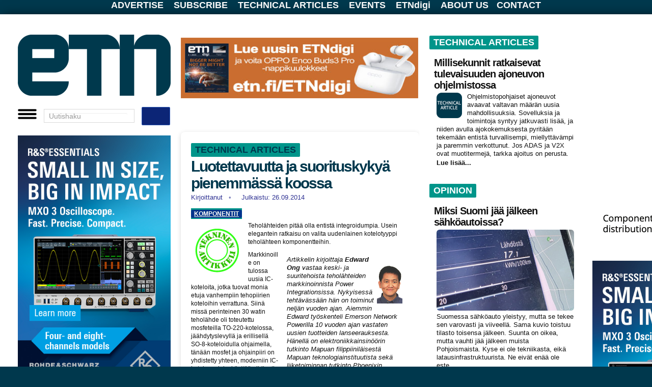

--- FILE ---
content_type: text/html; charset=utf-8
request_url: https://etn.fi/index.php/tekniset-artikkelit/1830-luotettavuutta-ja-suorituskykya-pienemmassa-koossa
body_size: 31302
content:
<!DOCTYPE html>
<html xmlns="https://www.w3.org/1999/xhtml" xml:lang="fi-fi" lang="fi-fi" dir="ltr">

  
  

<head>
  <meta charset="utf-8" />
  <meta name="viewport" content="width=device-width, initial-scale=1.0, maximum-scale=5.0" />
  <meta http-equiv="X-UA-Compatible" content="IE=edge" />

  <base href="https://etn.fi/index.php/tekniset-artikkelit/1830-luotettavuutta-ja-suorituskykya-pienemmassa-koossa" />
	<meta http-equiv="content-type" content="text/html; charset=utf-8" />
	<meta name="keywords" content="Komponentit" />
	<meta name="author" content="Edward Ong, Power Integrations" />
	<meta name="tags" content="Komponentit" />
	<meta name="generator" content="Joomla! - Open Source Content Management" />
	<title>Luotettavuutta ja suorituskykyä pienemmässä koossa</title>
	<link href="/templates/etn2019/favicon.ico" rel="shortcut icon" type="image/vnd.microsoft.icon" />
	<link href="https://etn.fi/plugins/content/jux_instagram_load_shortcode/assets/css/font-awesome.min.css" rel="stylesheet" type="text/css" />
	<link href="https://etn.fi/plugins/content/jux_instagram_load_shortcode/assets/css/nivo-lightbox/nivo-lightbox.css" rel="stylesheet" type="text/css" />
	<link href="https://etn.fi/plugins/content/jux_instagram_load_shortcode/assets/css/nivo-lightbox/default.css" rel="stylesheet" type="text/css" />
	<link href="https://etn.fi/plugins/content/jux_instagram_load_shortcode/assets/css/public.css" rel="stylesheet" type="text/css" />
	<link href="https://etn.fi/plugins/content/jux_instagram_load_shortcode/assets/css/style.css" rel="stylesheet" type="text/css" />
	<link href="https://etn.fi/plugins/content/jux_instagram_load_shortcode/assets/css/hover_effect.css" rel="stylesheet" type="text/css" />
	<link href="https://etn.fi/plugins/content/jux_instagram_load_shortcode/assets/css/slick/slick.css" rel="stylesheet" type="text/css" />
	<link href="https://etn.fi/plugins/content/jux_instagram_load_shortcode/assets/css/slick/slick-theme.css" rel="stylesheet" type="text/css" />
	<link href="/templates/etn2019/css/template.css?version=118" rel="stylesheet" type="text/css" />
	<link href="/templates/etn2019/css/basics.css?version=39" rel="stylesheet" type="text/css" />
	<script src="/media/jui/js/jquery.min.js?cffec6f69d16c3819121a324b815b76a" type="text/javascript"></script>
	<script src="/media/jui/js/jquery-noconflict.js?cffec6f69d16c3819121a324b815b76a" type="text/javascript"></script>
	<script src="/media/jui/js/jquery-migrate.min.js?cffec6f69d16c3819121a324b815b76a" type="text/javascript"></script>
	<script src="https://etn.fi/plugins/content/jux_instagram_load_shortcode/assets/js/imagesloaded.pkgd.min.js" type="text/javascript"></script>
	<script src="https://etn.fi/plugins/content/jux_instagram_load_shortcode/assets/js/jquery.isotope.min.js" type="text/javascript"></script>
	<script src="https://etn.fi/plugins/content/jux_instagram_load_shortcode/assets/js/nivo-lightbox.min.js" type="text/javascript"></script>
	<script src="https://etn.fi/plugins/content/jux_instagram_load_shortcode/assets/js/slick.min.js" type="text/javascript"></script>
	<script src="/media/system/js/caption.js?cffec6f69d16c3819121a324b815b76a" type="text/javascript"></script>
	<script src="/media/jui/js/bootstrap.min.js?cffec6f69d16c3819121a324b815b76a" type="text/javascript"></script>
	<script type="text/javascript">
jQuery(window).on('load',  function() {
				new JCaption('img.caption');
			});
	</script>

    
    <!-- Google Analytics 4 -->
<script async src="https://www.googletagmanager.com/gtag/js?id=G-RJBV4JSXCT"></script>
<script>
  window.dataLayer = window.dataLayer || [];
  function gtag(){dataLayer.push(arguments);}
  gtag('js', new Date());
  gtag('config', 'G-RJBV4JSXCT');
</script>


  <!-- Mahdolliset head-moduulit (lataa ensin) -->
  <div class="bannergroup">


</div>
<script>
/* Adapted from Rick Strahl */
/* http://www.west-wind.com/weblog/posts/2009/Sep/07/Get-and-Set-Querystring-Values-in-JavaScript */

String.prototype.trimEnd = function(c) {
    if (c)        
        return this.replace(new RegExp(c.escapeRegExp() + "*$"), '');
    return this.replace(/\s+$/, '');
}
String.prototype.trimStart = function(c) {
    if (c)
        return this.replace(new RegExp("^" + c.escapeRegExp() + "*"), '');
    return this.replace(/^\s+/, '');
} 
String.prototype.escapeRegExp = function() {
    return this.replace(/[.*+?^${}()|[\]\/\\]/g, "\\$0");
};

/* Also encodeURIComponent(key)? */
getQueryField = function(key, query) {
    if (!query)
        query = window.location.search
    var re = new RegExp("[?;&]" + key + "=([^&;]*)")
    var matches = re.exec(query)
    if (!matches)
        return ""
    return decodeURIComponent(matches[1].replace("+", " "));
}

setQueryField = function(key, value, query) { 
    if (!query) {
        query = window.location.search
    }
    var re = new RegExp("([?;&]" + key + "=)[^&;]*")
    var matches = re.exec(query)
    if (!matches) {
      if (query == "")
         query += "?" + key + "=" + encodeURI(value); 
      else 
         query += "&" + key + "=" + encodeURI(value);
    } else {
        query = query.replace(re, "$1" + encodeURIComponent(value));
    }
    return query
}
</script>

<noscript><strong>JavaScript is currently disabled.</strong>Please enable it for a better experience of <a href="https://2glux.com/projects/jumi">Jumi</a>.</noscript><script>
   function setCookie(name, value, exdays) {
      var exdate
      if (exdays == "eternal") {
         exdate = new Date("Tue, 19 Jan 2038 03:00:00 GMT")
      } else {
         exdate = new Date()
         exdate.setDate(exdate.getDate() + exdays)
      }
      var c_value = escape(value) + ((exdays == null) ? "" : "; expires=" + exdate.toUTCString())
      document.cookie = name + "=" + c_value
   }

   function setSiteCookie(name, value, exdays) {
      var exdate
      if (exdays == "eternal") {
         exdate = new Date("Tue, 19 Jan 2038 03:00:00 GMT")
      } else {
         exdate = new Date()
         exdate.setDate(exdate.getDate() + exdays)
      }
      var c_value = escape(value) + ((exdays == null) ? "" : "; expires=" + exdate.toUTCString()) + "; path =/"
      document.cookie = name + "=" + c_value
   }

   function getCookie(name) {
      var i, x, y, cookies = document.cookie.split(";")
      for (i = 0; i < cookies.length; i++) {
         x = cookies[i].substr(0, cookies[i].indexOf("="))
         y = cookies[i].substr(cookies[i].indexOf("=") + 1)
         x = x.replace(/^\s+|\s+$/g, "")
         if (x == name) return unescape(y)
      }
      return ""
   }

function eraseCookie(name) {
    document.cookie = name + '=; Max-Age=0'
}

</script>
<noscript><strong>JavaScript is currently disabled.</strong>Please enable it for a better experience of <a href="https://2glux.com/projects/jumi">Jumi</a>.</noscript><!-- Matomo -->
<script>
  var _paq = window._paq = window._paq || [];
  /* tracker methods like "setCustomDimension" should be called before "trackPageView" */
  _paq.push(['trackPageView']);
  _paq.push(['enableLinkTracking']);
  (function() {
    var u="//matomo.etn.se/matomo/";
    _paq.push(['setTrackerUrl', u+'matomo.php']);
    _paq.push(['setSiteId', '2']);
    var d=document, g=d.createElement('script'), s=d.getElementsByTagName('script')[0];
    g.async=true; g.src=u+'matomo.js'; s.parentNode.insertBefore(g,s);
  })();
</script>
<!-- End Matomo Code -->

<noscript><strong>JavaScript is currently disabled.</strong>Please enable it for a better experience of <a href="https://2glux.com/projects/jumi">Jumi</a>.</noscript>

  <!-- ETN.fi override viimeisenä, jotta voittaa kaiken muun -->
  <link rel="stylesheet"
        href="/templates/etn2019/css/override-etn-2.css?v=1768563898">
</head>








<body class="site com_content view-article no-layout no-task itemid-140">

<div id=nackskinnet>

		<div class="moduletable">
						<script id=GLOBALS>
//::::::::::::::
// GLOBALS.js
// ::::::::::::::

// Skapades för att hantera nya sajten nov 2021 
// och innehåller kanske inget annat "globalt"

   var extraArtikelstartoffset = 0
   var BACKGROUNDCOLOR = "rgb(0,149,138)"

   function id(e) {
      return document.getElementById(e)
   }


// debugging ---------------------

   function frametags(tag = "div", color = "red", padding = "2px") {
      var x = document.getElementsByTagName(tag)
      for (i = 0; i < x.length; i++) {
         x[i].style.border = "1px solid " + color 
         if (padding != "0") { x[i].style.padding = padding }
      }
   }

   var DBLOG
   var LOGG  = ""

   function logga(u="", v="", w="", x="", y="", z="") { 
      LOGG += (LOGG == "" ? "" : "\n") + u
      LOGG += v + " " + w + " " + x + " " + y + " " + z
   }

   function dblog(u) { 
      DBLOG = document.getElementById("debug")
      DBLOG.innerHTML += u + "\n"
      DBLOG.style.display = "block"
   }
   function dbnew(u) { 
      DBLOG = document.getElementById("debug")
      DBLOG.innerHTML = u + "\n"
      DBLOG.style.display = "block"
   }

   const  MOBILFORMATERATURLARG = "nylayout=mobil"
   const  PCFORMATERATURLARG = "nylayout=pc"
   const  TABLETFORMATERATURLARG = "nylayout=tablet"

   var MOBILFORMATERAT = false
   var TABLETFORMATERAT = false
   var PCFORMATERAT = false

   var DEBUG =  /[?&]debug=yes/.test(window.location.href) // dev

   MOBILFORMATERAT =  /[?&](testa|nylayout)=mobil/.test(window.location.href) // dev
   TABLETFORMATERAT = /[?&](testa|nylayout)=tablet/.test(window.location.href) // dev
   PCFORMATERAT =     /[?&](testa|nylayout)=pc/.test(window.location.href) // dev

// when live
   if (window.innerWidth <= 800) { // activate
       MOBILFORMATERAT = true
   } else {
       PCFORMATERAT = true
   }

   const USINGNEWFORMAT = MOBILFORMATERAT || PCFORMATERAT || TABLETFORMATERAT

   if (USINGNEWFORMAT) { document.body.style.display = "none" }

</script>
<noscript><strong>JavaScript is currently disabled.</strong>Please enable it for a better experience of <a href="https://2glux.com/projects/jumi">Jumi</a>.</noscript>		</div>
	

<script>
   VIEW = "article"
</script>


	<!-- Body -->

   <!---- New area --> 

   
   <div id=toppmenybox>
      

<div class="custombig"  >
	<div id="toppmeny"><a href="/advertise">ADVERTISE</a> <a href="/tilaa">SUBSCRIBE</a> <a href="/tekniset">TECHNICAL ARTICLES</a> <a href="/events">EVENTS</a> <a href="/ETNdigi">ETNdigi</a> <a href="/tietoa">ABOUT US</a><a href="/tietoa">CONTACT</a></div></div>

   </div>

   <div id="papperet" class="body" style="position:relative; margin-top:8px;">



   <!---- New layout 2022 --> 

   <table id=PAPPER style="display:none;" cellpadding=0 cellspacing=0 border=0>
      <tr>
         <td valign=top class=MARGINAL id=marg1></td>
         <td valign=top id=LEFT>
            <div id=LEFTHEAD></div>
            <div id=LEFTBODY></div>
         </td>
         <td valign=top class=MARGINAL id=marg2></td>
         <td valign=top id=MAINMIDDLE>
            <div id=SUPERBANNER> 
                <div class="bannergroup">


</div>

            </div>
            <table>
               <tr>
                  <td valign=top id=MAIN></td>
                  <td valign=top class=MARGINAL id=marg3></td>
                  <td valign=top id=MIDDLE></td>
               </tr>
            </table>
         </td>
         <td valign=top class=MARGINAL id=marg4></td>
         <td valign=top id=RIGHT></td>
         <td valign=top class=MARGINAL id=marg5></td>
      </tr>
   </table>

   <!---- New layout 2022 END --> 

 

         <table id=header cellpadding="" cellspacing="">
            <tr id=logoOchTopbanner>
               <td id=spaltLeft
                   style="width:300px;padding:0;margin:0;border:none;display:none;" 
                   valign=top rowspan=5 colspan=1 height=0>

                  <div id=V_ad1 style="width:100%;padding:0;margin:0;border:none;">
                      <div class="bannergroup">


</div>

                  </div>

                  <div id=V_red1 style="width:100%;padding:0;margin:0;border:none;">
                      
                  </div>

                  <div id=V_ad2 style="width:100%;padding:0;margin:0;border:none;">
                      <div class="bannergroup">

	<div class="banneritem">
																																																																			<a
							href="/index.php/component/banners/click/1534" target="_blank" rel="noopener noreferrer"
							title="2025  # megabox i st f wallpaper">
							<img
								src="https://etn.fi//images/banners/2025/10/62354_Essentials_MXO3-420x700_new.jpg"
								alt="2025  # megabox i st f wallpaper"
								 width="300"															/>
						</a>
																<div class="clr"></div>
	</div>

</div>

                  </div>

                  <div id=IN_FOCUS style="width:100%;padding:0;margin:0;">
                      

<div class="custom"  >
	<div class="tag-category">
<h1><a href="/tekniset">IN&nbsp;F</a>OCUS</h1>
</div></div>
<div class="newsflash">
					<h4 class="newsflash-title">
			<a href="/index.php/tekniset-artikkelit/98-in-focus/18288-suomalaisyritykset-suuntaavat-latviaan">
			Suomalaisyritykset suuntaavat Latviaan		</a>
		</h4>


	

	<p><img class="rounded" src="/images/a/25/12/Rigaview-www.jpg" width="468" /></p>
<p>Latvia on tasaisesti noussut suomalaisten yritt&auml;jien kiinnostuksen kohteeksi &ndash; ei vain l&auml;himarkkinana, vaan aidosti kasvun ja innovoinnin kumppanina. Osaava ty&ouml;voima, strateginen sijainti ja yh&auml; suotuisampi investointiymp&auml;rist&ouml; tekev&auml;t Latviasta yhden lupaavimmista kohteista suomalaisyritysten laajentumiselle Baltiaan ja sen ulkopuolelle.</p>


	<a class="readmore" href="/index.php/tekniset-artikkelit/98-in-focus/18288-suomalaisyritykset-suuntaavat-latviaan">Lue lisää...</a>	</div>

                  </div>

                  <div id=V_red2 style="width:100%;padding:0;margin:0;border:none;">
                      

<div class="custom"  >
	<div style="background-color: #00958a; padding: 0 0 6px 6px; margin-bottom: 0;">
<div class="tag-category">
<h1>ETNtv</h1>
</div>
</div></div>


<div class="custom"  >
	<div id="ecfplayer"><span style="color: #000000;">&nbsp;</span></div>
<div id="ecfIndex">
<div style="margin-top: 6px; margin-bottom: 20px; margin-left: 0px;"><span style="color: #000000;"><b>ECF25 videos</b></span>
<ul style="padding: 0;">
<li><span style="color: #000000;"><a style="color: #000000;" href="/?ecfid=-ZElLsVloE8"> Jaakko Ala-Paavola, Etteplan</a></span></li>
<li><span style="color: #000000;"><a style="color: #000000;" href="/?ecfid=Djsjk0YNvwA"> Aku Wilenius, CN Rood</a></span></li>
<li><span style="color: #000000;"><a style="color: #000000;" href="/?ecfid=faqS0IyrjSw"> Tiitus Aho, Tria Technologies</a></span></li>
<li><span style="color: #000000;"><a style="color: #000000;" href="/?ecfid=wSL9CI4UIVU"> Joe Hill, Digi International</a></span></li>
<li><span style="color: #000000;"><a style="color: #000000;" href="/?ecfid=_Iqx42d5u5I"> Timo Poikonen, congatec</a></span></li>
<li><span style="color: #000000;"><a style="color: #000000;" href="/?ecfid=Tvvo4KiVxnw"> ECF25 panel</a></span></li>
</ul>
</div>
<div style="margin-top: 6px; margin-bottom: 20px; margin-left: 0px;"><span style="color: #000000;"><b>ECF24 videos</b></span>
<ul style="padding: 0;">
<li><span style="color: #000000;"><a style="color: #000000;" href="/?ecfid=agDvBpYiTZE"> Timo Poikonen, congatec</a></span></li>
<li><span style="color: #000000;"><a style="color: #000000;" href="/?ecfid=0QxfqRFxdvI"> Petri Sutela, Testhouse Nordic</a></span></li>
<li><span style="color: #000000;"><a style="color: #000000;" href="/?ecfid=m4T8WMrErMs"> Tomi Engdahl, CVG Convergens</a></span></li>
<li><span style="color: #000000;"><a style="color: #000000;" href="/?ecfid=WzHMLglvx0Y"> Henrik Petersen, Adlink Technology</a></span></li>
<li><span style="color: #000000;"><a style="color: #000000;" href="/?ecfid=UKEH92BupRo"> Dan Still , CSC</a></span></li>
<li><span style="color: #000000;"><a style="color: #000000;" href="/?ecfid=kL7N-cWFSZw"> Aleksi Kallio, CSC</a></span></li>
<li><span style="color: #000000;"><a style="color: #000000;" href="/?ecfid=42MhkCv_TUc"> Antti Tolvanen, Etteplan</a></span></li>
</ul>
</div>
<div style="margin-top: 6px; margin-bottom: 20px; margin-left: 0px;"><span style="color: #000000;"><b>ECF23 videos</b></span>
<ul style="padding: 0;">
<li><span style="color: #000000;"><a style="color: #000000;" href="/?ecfid=63-ZVQpy9go"> Milan Piskla &amp; David Gustafik, Ciklum </a></span></li>
<li><span style="color: #000000;"><a style="color: #000000;" href="/?ecfid=ozML2-DJaaM"> Jarno Ahlstr&ouml;m, Check Point Software </a></span></li>
<li><span style="color: #000000;"><a style="color: #000000;" href="/?ecfid=B6boeRhTb48"> Tiitus Aho, Avnet Embedded </a></span></li>
<li><span style="color: #000000;"><a style="color: #000000;" href="/?ecfid=nUwT2HVxJ2Q"> Hans Andersson, Acal BFi </a></span></li>
<li><span style="color: #000000;"><a style="color: #000000;" href="/?ecfid=J8f_lbzQT6k"> Pasi Suhonen, Rohde &amp; Schwarz </a></span></li>
<li><span style="color: #000000;"><a style="color: #000000;" href="/?ecfid=gWXr66K7UsM"> Joachim Preissner, Analog Devices </a></span></li>
</ul>
</div>
<div style="margin-top: 6px; margin-bottom: 20px; margin-left: 0px;"><span style="color: #000000;"><b>ECF22 videos</b></span>
<ul style="padding: 0;">
<li><span style="color: #000000;"><a style="color: #000000;" href="/?ecfid=iMO2Xbk5np8"> Antti Tolvanen, Etteplan </a></span></li>
<li><span style="color: #000000;"><a style="color: #000000;" href="/?ecfid=xXOeToqakag"> Timo Poikonen, congatec </a></span></li>
<li><span style="color: #000000;"><a style="color: #000000;" href="/?ecfid=Dcn3h9q29Y0"> Kimmo J&auml;rvinen, Xiphera </a></span></li>
<li><span style="color: #000000;"><a style="color: #000000;" href="/?ecfid=eucwgkEKlRM"> Sigurd Hellesvik, Nordic Semiconductor </a></span></li>
<li><span style="color: #000000;"><a style="color: #000000;" href="/?ecfid=LjjkBj4VbXc"> Hans Andersson, Acal BFi </a></span></li>
<li><span style="color: #000000;"><a style="color: #000000;" href="/?ecfid=cl61d9yvisU"> Andrea J. Beuter, Real-Time Systems </a></span></li>
<li><span style="color: #000000;"><a style="color: #000000;" href="/?ecfid=H65OyCUSw3M"> Ronald Singh, Digi International </a></span></li>
<li><span style="color: #000000;"><a style="color: #000000;" href="/?ecfid=7QIlefsKcEY"> Pertti Jalasvirta, CyberWatch Finland </a></span></li>
</ul>
</div>
<div style="margin-top: 6px; margin-bottom: 20px; margin-left: 0px;"><span style="color: #000000;"><b>ECF19 videos</b></span>
<ul style="padding: 0;">
<li><span style="color: #000000;"><a style="color: #000000;" href="/?ecfid=Mz9Jb_6FTTE"> Julius Kaluzevicius, Rutronik.com </a></span></li>
<li><span style="color: #000000;"><a style="color: #000000;" href="/?ecfid=QifzdL2aZkk"> Carsten Kindler, Altium </a></span></li>
<li><span style="color: #000000;"><a style="color: #000000;" href="/?ecfid=SBILWb9TrSY"> Tino Pyssysalo, Qt Company </a></span></li>
<li><span style="color: #000000;"><a style="color: #000000;" href="/?ecfid=SjxgBp7G1gY"> Timo Poikonen, congatec </a></span></li>
<li><span style="color: #000000;"><a style="color: #000000;" href="/?ecfid=2GRfvdTYgrk"> Wolfgang Meier, Data-Modul </a></span></li>
<li><span style="color: #000000;"><a style="color: #000000;" href="/?ecfid=KPPbUpU_HeM"> Ronald Singh, Digi International </a></span></li>
<li><span style="color: #000000;"><a style="color: #000000;" href="/?ecfid=TPxKRAWk6qw"> Bobby Vale, Advantech </a></span></li>
<li><span style="color: #000000;"><a style="color: #000000;" href="/?ecfid=RHpVCAro70w"> Antti Tolvanen, Etteplan </a></span></li>
<li><span style="color: #000000;"><a style="color: #000000;" href="/?ecfid=CPCMduo-cdA"> Zach Shelby, Arm VP of Developers </a></span></li>
</ul>
</div>
<div style="margin-top: 6px; margin-bottom: 20px; margin-left: 0px;"><span style="color: #000000;"><b>ECF18 videos</b></span>
<ul style="padding: 0;">
<li><span style="color: #000000;"><a style="color: #000000;" href="/?ecfid=NCJAnUH-Fg4">Jaakko Ala-Paavola, Etteplan CTO </a></span></li>
<li><span style="color: #000000;"><a style="color: #000000;" href="/?ecfid=J1UpVBJgoj4">Heikki Ailisto, VTT </a></span></li>
<li><span style="color: #000000;"><a style="color: #000000;" href="/?ecfid=rQCCcstHHS8">Lauri Koskinen, Minima Processor CTO </a></span></li>
<li><span style="color: #000000;"><a style="color: #000000;" href="/?ecfid=YDOCFvPxKfY">Tim Jensen, Avnet Integrated </a></span></li>
<li><span style="color: #000000;"><a style="color: #000000;" href="/?ecfid=1AGjExmIhbQ">Antti L&ouml;ytynoja, Mathworks </a></span></li>
<li><span style="color: #000000;"><a style="color: #000000;" href="/?ecfid=PK_gT-At8t4">Ilmari Veijola, Siemens </a></span></li>
</ul>
</div>
</div></div>

                  </div>

               </td>
               <td id=V_vertimarg class=vertimarg 
                   style="padding:0;margin:0;border:none;" 
                   rowspan=5 colspan=1 height=0>
               </td>

               <td rowspan=1 colspan=1 id=logo height=120 style="padding:0px">
   <!---- Logo --> 



<div class="custom"  >
	<p style="margin: 0;"><a class="brand pull-left" style="margin: 0px;" href="https://etn.fi/"><img src="/images/t/2020-ETNfi-logo.jpg" alt="logotypen" height="120" /></a></p></div>


   <!---- Logo End --> 

             </td>
               <td rowspan=1 colspan=1 class=vertimarg></td>
               <td rowspan=1 colspan=1 id=leaderboard>

<div class="bannergroup">

	<div class="banneritem">
																																																																			<a
							href="/index.php/component/banners/click/1544" target="_blank" rel="noopener noreferrer"
							title="ETNdigi - OPPO december">
							<img
								src="https://etn.fi/images/banners/2025/12/ETNdigi2_2025-OPPO.jpg"
								alt="ETNdigi - OPPO december"
																							/>
						</a>
																<div class="clr"></div>
	</div>

</div>


             </td>
               <td id=R_vertimarg rowspan=5 colspan=1 class=vertimarg height=0></td>
               <td valign=top rowspan=5 colspan=1 id=annonsspalt height=0>
                  <div class=fullads id="everywhere-topsquare"> 
<div class="well "><div class="bannergroup">


</div>
</div> 
<div class="well "><div class="bannergroup">

	<div class="banneritem">
										<ins class='dcmads' style='display:inline-block;width:300px;height:300px'
    data-dcm-placement='N4481.1916188ETN.FI/B33280111.436926339'
    data-dcm-rendering-mode='script'
    data-dcm-https-only
    data-dcm-api-frameworks='[APIFRAMEWORKS]'
    data-dcm-omid-partner='[OMIDPARTNER]'
    data-dcm-gdpr-applies='gdpr=${GDPR}'
    data-dcm-gdpr-consent='gdpr_consent=${GDPR_CONSENT_755}'
    data-dcm-addtl-consent='addtl_consent=${ADDTL_CONSENT}'
    data-dcm-ltd='false'
    data-dcm-resettable-device-id=''
    data-dcm-app-id=''
    data-dcm-click-tracker=''>
  <script src='https://www.googletagservices.com/dcm/dcmads.js'></script>
</ins>
				<div class="clr"></div>
	</div>

</div>
</div><div class="well "><div class="bannergroup">


</div>
</div> 
                  </div>

                  <div style="clear:both;" class=horimarg></div> 

                  <div class=leftads id="everywhere-adcolumn-1"> 
<div class="well "><div class="bannergroup">

	<div class="banneritem">
																																																																			<a
							href="/index.php/component/banners/click/1203" target="_blank" rel="noopener noreferrer"
							title="ALWAYS # Eurodis">
							<img
								src="https://etn.fi/images/banners/2023/11/eurodis-2023-fin.gif"
								alt="TMSNet  advertisement"
								 width="140"								 height="70"							/>
						</a>
																<div class="clr"></div>
	</div>

</div>
</div> 
                  </div> 

                  <div class=rightads id="everywhere-adcolumn-2"> 
<div class="well "><div class="bannergroup">

	<div class="banneritem">
																																																																			<a
							href="/index.php/component/banners/click/733" target="_blank" rel="noopener noreferrer"
							title="ALWAYS # ETNdigi button">
							<img
								src="https://etn.fi/images/banners/2022/12/ETNdigi2-2022-button140.png"
								alt="ETNdigi"
								 width="140"								 height="70"							/>
						</a>
																<div class="clr"></div>
	</div>

</div>
</div> 
                  </div>

                  <div class=horimarg></div>

                  <div class=fullads id="everywhere-square"> 
<div class="well "><div class="bannergroup">

	<div class="banneritem">
																																																																			<a
							href="/index.php/component/banners/click/1531" target="_blank" rel="noopener noreferrer"
							title="2025  # megabox i st f wallpaper">
							<img
								src="https://etn.fi//images/banners/2025/10/62354_Essentials_MXO3-420x700_new.jpg"
								alt="2025  # megabox i st f wallpaper"
								 width="300"															/>
						</a>
																<div class="clr"></div>
	</div>
	<div class="banneritem">
										<div class=noshadow>
<a href="/index.php/component/banners/click/863" target="_blank" rel="noopener noreferrer" title="">
<img src="https://etn.fi/images/banners/2021/11/ETN-omaruutu-top.png" alt="" width="300">
</a>
</div>
<div>
<a href="/index.php/component/banners/click/864" target="_blank" rel="noopener noreferrer" title="">
<img src="https://etn.fi/images/banners/2021/11/ETN-omaruutu-bottom.png" alt="" width="300">
</a>
</div>
				<div class="clr"></div>
	</div>
	<div class="banneritem">
										<div class="noshadow">
<a href="/index.php/component/banners/click/810" target="_blank" rel="noopener noreferrer" title="">
<img src="https://etn.fi/images/banners/2020/12/ETN-newsfromsweden.png" alt="" style="width:100%">
</a>
</div>				<div class="clr"></div>
	</div>

</div>
</div> 
                  </div>

                  <div style="clear:both;" class=horimarg></div> 

                  <div class=noscrolls id="everywhere-noscrolls"> 

                  <div style="margin-right:20px;" class=leftads id="everywhere-adcolumn-1-2nd"> 
<div class="well "><div class="bannergroup">


</div>
</div> 
                  </div> 

                  <div class=rightads id="everywhere-adcolumn-2-2nd"> 
<div class="well "><div class="bannergroup">


</div>
</div> 
                  </div>

                  </div> 

                  <div class=horimarg></div>


               </td>
            </tr>
            <tr> <td id=marginalOvanETNmenu rowspan=1 colspan=3 class=horimarg></td> </tr>
            <tr>
               <td rowspan=1 colspan=3>

 
<div id=BurgerKing style=position:relative>
   <div id=hamburgaren>
      A la carte
   </div>
   
   <div id=hamburgermenyn class=noshadow style="display:none; z-index: 1000;">
      <a href="/automation" title="AUTOMATION"><span>AUTOMATION</span></a> 
      <a href="/devices" title="DEVICES"><span>DEVICES</span></a> 
      <a href="/embedded" title="EMBEDDED"><span>EMBEDDED</span></a> 
      <a href="/networks" title="NETWORKS"><span>NETWORKS</span></a> 
      <a href="/mittaus" title="TEST&amp;MEASUREMENT"><span>TEST&amp;MEASUREMENT</span></a> 
      <a href="/software" title="SOFTWARE"><span>SOFTWARE</span></a> 
      <a href="/power" title="POWER"><span>POWER</span></a> 
      <a href="/business" title="BUSINESS"><span>BUSINESS</span></a> 
      <a href="/products" title="NEW PRODUCTS"><span>NEW PRODUCTS</span></a> 
      <div style="margin-top: 10px; font-size: 90%; border-top: 1px solid white;">
         <a href="/advertise" title="ADVERTISE"><span>ADVERTISE</span></a> 
         <a href="/subscribe" title="SUBSCRIBE"><span>SUBSCRIBE</span></a> 
         <a href="/tekniset" title="TECHNICAL ARTICLES"><span>TECHNICAL ARTICLES</span></a> 
         <a href="/events" title="EVENTS"><span>EVENTS</span></a> 
         <a href="/ETNdigi" title="ETNdigi"><span>ETNdigi</span></a> 
         <a href="/about" title="ABOUT US"><span>ABOUT US</span></a> 
         <a href="/contact" title="CONTACT"><span>CONTACT</span></a> 
      </div>
   </div>
</div>


<script id=viTillagarMedanDuV�ntar>
   function id(ID) {
      return document.getElementById(ID)
   }
   
   var hamburgaren = id("hamburgaren")
   var hamburgermenyn = id("hamburgermenyn")

   const BURGARE = "<img style='width: 40px;' src='https://etn.se/images/t/hamburgermeny.png'>"
   const FRAMKALLA = BURGARE 
   const BORTKALLA = BURGARE 

   function vikIhopHamburgermenyn() {
     hamburgermenyn.style.display = "none" 
   }

   function stek() { 

      hamburgaren.innerHTML = FRAMKALLA

   // make menu invisible
      hamburgermenyn.style.display = "none"

   // G�r s� att hamburgermenyn syns n�r man klickar p� burgaren
      hamburgaren.onclick = 
         function () { 
            hamburgaren.innerHTML = hamburgermenyn.style.display == "none" ? BORTKALLA : FRAMKALLA
            hamburgermenyn.style.display = hamburgermenyn.style.display == "none" ? "table" : "none" 
         }

   // Vik ihop den om den �r �ppen var man �n klickar
   // nackskinnet.onclick = function() { if (hamburgermenyn.style.display != "none") vikIhopHamburgermenyn() }

   } 
   stek()

</script>

<noscript><strong>JavaScript is currently disabled.</strong>Please enable it for a better experience of <a href="https://2glux.com/projects/jumi">Jumi</a>.</noscript> 

               </td>
            </tr> 
            <tr> <td rowspan=1 colspan=3 class=horimarg></td> </tr>
            <tr>
               <td valign=top rowspan=1 colspan=3>
                  <table class=editorialspace cellpadding="" cellspacing="" >
                     <tr>
                        <td id=ETNfrontpage style="width:468px" valign=top>

 
<div id="system-message-container">
	</div>
 

                        <!-- Begin Banner -->
            		<div class="moduletable">
						<div class="bannergroup">


</div>
		</div>
	
               <!-- End Banner -->
         
<style>
    .share-buttons {
        display: flex;
        gap: 10px;
        margin-top: 6px;
    }
    .share-buttons img {
        width: 20px;
        height: 20px;
        cursor: pointer;
        float: right;
    }
</style>

<div class="button-container" style="padding-top: 0; margin-top:0; display: flex; align-items: center; gap: 10px;">

    <div class="share-buttons" style="display: flex; gap: 10px;">
        <img src="https://etn.se/images/t/fb.png" alt="Share on Facebook" id="share-facebook" style="width: 20px; height: 20px; cursor: pointer;">
        <img src="https://etn.se/images/t/x.png" alt="Share on Twitter" id="share-twitter" style="width: 20px; height: 20px; cursor: pointer;">
        <img src="https://etn.se/images/t/linkedin.png" alt="Share on LinkedIn" id="share-linkedin" style="width: 20px; height: 20px; cursor: pointer;">

    </div>
</div>

<script>
    document.getElementById('share-facebook').onclick = function() {
        window.open('https://www.facebook.com/sharer/sharer.php?u=' + encodeURIComponent(window.location.href), 
                    'Dela!', 'width=800,height=600');
        return false;
    };
    document.getElementById('share-twitter').onclick = function() {
        window.open('https://twitter.com/intent/tweet?url=' + encodeURIComponent(window.location.href), 
                    'twitter-share-dialog', 'width=800,height=600');
        return false;
    };
    document.getElementById('share-linkedin').onclick = function() {
        window.open('https://www.linkedin.com/sharing/share-offsite/?url=' + encodeURIComponent(window.location.href), 
                    'linkedin-share-dialog', 'width=800,height=600');
        return false;
    };


</script>

<br>

<noscript><strong>JavaScript is currently disabled.</strong>Please enable it for a better experience of <a href="https://2glux.com/projects/jumi">Jumi</a>.</noscript> 
<div class="item-page" itemscope itemtype="https://schema.org/Article">
	<meta itemprop="inLanguage" content="fi-FI" />

	
		<div class="page-header">
		<h1> TECHNICAL ARTICLES </h1>
	</div>
	
		
			<div class="page-header">
					<h2 itemprop="headline">
				Luotettavuutta ja suorituskykyä pienemmässä koossa			</h2>
									</div>
					
				<dl class="article-info muted">

		
			<dt class="article-info-term">
									Tietoja							</dt>

							<dd class="createdby" itemprop="author" itemscope itemtype="https://schema.org/Person">
					Kirjoittanut <span itemprop="name">Edward Ong, Power Integrations</span>	</dd>
			
			
			
			
										<dd class="published">
				<span class="icon-calendar" aria-hidden="true"></span>
				<time datetime="2014-09-26T09:44:45+03:00" itemprop="datePublished">
					Julkaistu: 26.09.2014				</time>
			</dd>			
		
					
			
						</dl>
	
			
			<ul class="tags inline">
																	<li class="tag-6 tag-list0" itemprop="keywords">
					<a href="/index.php/devices/components" class="label label-info">
						Komponentit					</a>
				</li>
						</ul>
	
				
							<div class="pull-left item-image"> <img
	 src="/images/a/14/9/ta-leima-www.jpg" alt="" itemprop="image"/> </div>
				<div itemprop="articleBody">
		<p class="western"><span style="font-size: 11.8181819915771px; line-height: 1.3em;">Tehol&auml;hteiden pit&auml;&auml; olla entist&auml; integroidumpia. Usein elegantein ratkaisu on valita uudenlainen kotelotyyppi tehol&auml;hteen komponentteihin.</span></p>
 
<table class="presentation" style="width: 250px;" border="0" align="right">
<tbody>
<tr>
<td><em>Artikkelin kirjoittaja&nbsp;<strong>Edward Ong</strong>&nbsp;vastaa <img src="/images/a/14/9/PI-EdwardOng-www.jpg" width="50" style="float: right; margin: 3px;" />keski- ja suuritehoista tehol&auml;hteiden markkinoinnista Power Integrationsissa. Nykyisess&auml; teht&auml;v&auml;ss&auml;&auml;n h&auml;n on toiminut nelj&auml;n vuoden ajan. Aiemmin Edward ty&ouml;skenteli Emerson Network Powerilla 10 vuoden ajan vastaten uusien tuotteiden lanseerauksesta. H&auml;nell&auml; on elektroniikkainsin&ouml;&ouml;rin tutkinto Mapuan filippiinil&auml;isest&auml; Mapuan teknologiainstituutista sek&auml; liiketoiminnan tutkinto Phoenixin yliopistosta.</em></td>
</tr>
</tbody>
</table>
<p class="western"><span style="font-size: 11.8181819915771px; line-height: 1.3em;">Markkinoille on tulossa uusia IC-koteloita, jotka tuovat monia etuja vanhempiin tehopiirien koteloihin verrattuna. Siin&auml; miss&auml; perinteinen 30 watin tehol&auml;hde oli toteutettu mosfeteilla TO-220-kotelossa, j&auml;&auml;hdytyslevyll&auml; ja erillisell&auml; SO-8-koteloidulla ohjaimella, t&auml;n&auml;&auml;n mosfet ja ohjainpiiri on yhdistetty yhteen, moderniin IC-koteloon, joka k&auml;ytt&auml;&auml; piirikortin kuparijohtimia j&auml;&auml;hdytyselementtein&auml; parantaen sen l&auml;mp&ouml;ominaisuuksia. T&auml;llaiset uudet komponentit parantavat tuotteen suorituskyky&auml; ja alentavat sen kustannuksia ilman, ett&auml; valmistajan tarvitsee investoida uusiin tuotantolaitteisiin tai erikoisprosesseihin p&auml;&auml;st&auml;&auml;kseen hy&ouml;dynt&auml;m&auml;&auml;n uusia suunnitelmia.</span></p>
<h5 class="western">Ohuempi profiili</h5>
<p class="western">Yksi esimerkki uuden sukupolven tehopiirien koteloista on Power Innovationsin eSIP (single-in-line), jonka l&auml;mp&ouml;impedanssi on yht&auml; matala kuin perinteisen TO-220:n, mutta jonka 10 millimetrin korkeus on vain puolet TO-220:n korkeudesta. T&auml;m&auml; formaatti sopii ihanteellisesti ohuempiin elektroniikkalaitteisiin kuten LCD-n&auml;ytt&ouml;ihin, litteisiin televisioihin ja digip&auml;&auml;tteisiin.</p>
<p class="western">Muihin eSIP:n etuihin kuuluvat TO-220:n kaltainen l&auml;mp&ouml;impedanssi koteloliit&auml;nn&auml;ss&auml;, l&auml;mp&ouml;&auml; haihduttava metallikieleke integroidun mosfetin l&auml;hteen vieress&auml;, mik&auml; v&auml;hent&auml;&auml; EMI-kohinaa, ja mahdollisuus k&auml;ytt&auml;&auml; yksinkertaista liittimell&auml; kiinnitett&auml;v&auml;&auml; j&auml;&auml;hdyslevy&auml;, mik&auml; alentaa valmistuskustannuksia ja parantaa luotettavuutta. eSIP voidaan liitt&auml;&auml; j&auml;&auml;hdytyselementtiin nipistimill&auml;, kaksipuoleisella l&auml;mp&ouml;&auml; johtavalla teipill&auml; tai l&auml;mp&ouml;&auml; johtavalla liimalla. Muoviklipsej&auml; pit&auml;&auml; paikallaan ruuvi ja ne toimivat kotelon etupintaa painamalla. L&auml;mp&ouml; johtavat liimat mahdollistavat erilaisten alustojen pysyv&auml;n asennuksen, mik&auml; yksinkertaistaa kokoonpanoa.</p>
<p class="western">Yksi Power Integrationsin asiakkaista k&auml;ytt&auml;&auml; L:n muotoon taivutettua versiota eSIP:st&auml; (asennuskorkeus 2,1 mm) valmistaakseen ultraohuen 65 watin tehol&auml;hteen kannettavalle tietokoneelle. Kun j&auml;&auml;hdytyselementti on kiinnitetty Power Integrationsin TOPSwitch-piiriin l&auml;mp&ouml;&auml; johtavalla liimalla, tuloksena oleva adapteri on vain 15 millimetri&auml; paksu.</p>
<h5 class="western">Enemm&auml;n tilaa</h5>
<p class="western">Turvallisuuden ja luotettavuuden takia korkean j&auml;nnitteen tehol&auml;hteiden kotelom&auml;&auml;rityksiss&auml; nastojen et&auml;isyyksill&auml; on t&auml;rke&auml; merkitys. 90-264 voltin AC-virralla toimiva kytkintehol&auml;hteess&auml; (switch-mode) on useita korkean j&auml;nnitteen terminaaleja, jotka vaativat asianmukaisen tilan ja eristyksen. Nastojen v&auml;leist&auml; tulee yh&auml; t&auml;rke&auml;mpi&auml; kun tehol&auml;hdett&auml; k&auml;ytet&auml;&auml;n ymp&auml;rist&ouml;iss&auml;, joissa on ep&auml;puhtauksia ilmassa, joissa nastojen ja tyynyjen (pad) v&auml;lien pit&auml;&auml; olla pidempi&auml;. Turvallisuusstandardi UL60950 m&auml;&auml;rittelee kahden johtavan nastan v&auml;lisen minimiet&auml;isyyden tai piirikortin pintojen v&auml;lisen et&auml;isyyden.</p>
<p class="western">Pesukoneen tehol&auml;hde on tyypillinen sovellus, joka toimii p&ouml;lyn ja kosteuden keskell&auml;. Vierekk&auml;isten korkeaj&auml;nnitteisten nastojen siltaaminen n&auml;iden ep&auml;puhtauksien takia voi aiheuttaa ennenaikaisia toimintah&auml;iri&ouml;it&auml;. Koneissa, jotka edelleen k&auml;ytt&auml;v&auml;t erillist&auml; mosfetia standardissa TO-220-kotelossa t&auml;t&auml; riski&auml; yritet&auml;&auml;n yleens&auml; pienent&auml;&auml; eristyslevyll&auml; tai p&auml;&auml;llysteell&auml;, mutta n&auml;m&auml; ovat aikaa vievi&auml; tuotantovaiheita, jotka lis&auml;&auml;v&auml;t prosessin kustannuksia.</p>
<p class="western">Jotkut kodinkonevalmistajat hy&ouml;dynt&auml;v&auml;t nyt Power Integrationsin kehitt&auml;mi&auml; koteloita p&auml;&auml;st&auml;kseen eroon hankalista tuotantovaiheista. T&auml;m&auml; johtuu siit&auml;, ett&auml; PI:n koteloissa nastojen ja tyynyjen v&auml;li on pitk&auml;, ja siksi pinta- ja ilmav&auml;lit ovat parempi kuin TO-220-koteloissa.</p>
<p class="western">Kuvat 1 ja 2 vertaavat graafisesti nastoitusta ja piirikortin tyynyjen et&auml;isyyksi&auml; TO-220:n ja Power Integrationsin kehitt&auml;mien koteloiden v&auml;lill&auml;. Punaiset viivat ilmaisevat UL60950-m&auml;&auml;ritysten minimivaatimuksia eristyksille. Viivan yl&auml;puolella olevat kotelot vastaavat tai ylitt&auml;v&auml;t UL60950:n arvot ilma- ja pintav&auml;leille. (Koteloa voidaan kuitenkin k&auml;ytt&auml;&auml; vaikka sen nastojen ja tyynyjen e&auml;tisyydet ovat UL60950-m&auml;&auml;rityksi&auml; lyhyempi&auml;, kunhan laitteet l&auml;p&auml;isev&auml;t vaaditut turvallisuustestit.)</p>
<p class="western"><img src="/images/a/14/9/PI-A174_fig1_www.jpg" alt="" /><br /><em><span style="font-size: 11.8181819915771px; line-height: 1.3em;">Kuva 1. Eri kotelotyyppien ilmav&auml;lien vertailut.</span></em></p>
<p class="western"><img src="/images/a/14/9/PI-A174_fig2_www.jpg" alt="" /><br /><em><span style="font-size: 11.8181819915771px; line-height: 1.3em;">Kuva 2. Eri kotelotyyppien pintav&auml;lien vertailut.</span></em></p>
<p class="western"><span style="font-size: 11.8181819915771px; line-height: 1.3em;">K&auml;ytt&auml;m&auml;ll&auml; eDIP-, PDIP-8- tai SMD-8-koteloita laitevalmistajat ovat voineet p&auml;&auml;st&auml; yleisten luotettavuus- ja turvam&auml;&auml;ritysten yl&auml;puolelle, ja lis&auml;ksi pystyneet alentamaan tehol&auml;hteiden korkeutta ja pienent&auml;m&auml;&auml;n niiden kokoa.</span></p>
<p class="western">eDIP-kotelosta on tullut erityisen hy&ouml;dyllinen ratkaisu kodinkoneiden 40-wattisille ja sit&auml; pienempitehoisille tehol&auml;hteille, koska sen kanssa ei tarvitse k&auml;ytt&auml;&auml; ulkoista j&auml;&auml;hdytyselementti&auml;. eDIP-kotelossa nastojen toinen rivi liitet&auml;&auml;n integroituun mosfetin l&auml;hteeseen (joka tuottaan ison osan l&auml;mm&ouml;st&auml;). Juottamalla n&auml;m&auml; nastata piirikortin kuparialueeseen piirikortista itsest&auml;&auml;n tulee j&auml;&auml;hdytyselementti. Esimerkiksi RDK-242 - 12-volttinen, 30 watin tehol&auml;hde - joka toimii universaalista tuloalueesta k&auml;ytt&auml;m&auml;ll&auml; eDIP-koteloitua TOPSwitch-JX TOP266VG-piiri&auml; voidaan istuttaa piirilevyll&auml; vain 2 x 4,8 tuuman alaan ilman metallista j&auml;&auml;hdytyselementti&auml;. TOPSwitch-JX -piiri on tyypillinen Power Integrationsin integroitu ratkaisu: se s&auml;ilytt&auml;&auml; k&auml;yt&auml;nn&ouml;ss&auml; vakioisen hy&ouml;tysuhteen laajalla kuorma-alueella ilman erikoisia toimintamoodeja. Piirin 132 kilohertsin kytkent&auml;taajuus (toisin kuin erillisen mosfetin 70-100 kilohertsin taajuus) my&ouml;s osaltaan pienent&auml;&auml;n muuntimen kokoa.</p>
<p class="western"><img src="/images/a/14/9/PI-A174_fig3_www.jpg" alt="" /><br /><br /></p>
<p class="western"><em>Kuva 3. Piirikortin komponenttipuoli.</em></p>
<p class="western"><img src="/images/a/14/9/PI-A174_fig4-www.jpg" alt="" /></p>
<p class="western"><em>Kuva 4. Piirikortin juotospuoli.</em></p>
<h5 class="western"><span style="font-size: 11.8181819915771px; line-height: 1.3em;">Suojautuminen ilman johtavilta ep&auml;puhtauksilta</span></h5>
<p class="western">Tuuletinj&auml;&auml;hdytteiset tehol&auml;hteet ovat toinen sovellusalue, jossa PI:n kotelot tuovat paremman luotettavuuden pidemm&auml;n nasta- ja tyynyv&auml;lin ansiosta. Esimerkiksi datakeskuksissa palvelinten tehol&auml;hteet voivat menn&auml; toimintakyvytt&ouml;miksi imiess&auml;&auml;n sis&auml;&auml;ns&auml; ilman ep&auml;puhtauksia kuten metallipiikkej&auml; (whiskers). N&auml;m&auml; takertuvat tehol&auml;hteiden piirikorteille aiheuttaen oikosulkuja. Erityisen riskin palvelimien tehol&auml;hteille muodostavat sinkkipiikit, jotka muodostuvat sinkkip&auml;&auml;llysteisten lattialaattojen sis&auml;puolelle (joita k&auml;ytet&auml;&auml;n kohotetuissa lattioissa). N&auml;m&auml; p&auml;&auml;sev&auml;t ilmaan huoltot&ouml;iden yhteydess&auml;.</p>
<p class="western">TO-220-koteloita k&auml;ytt&auml;vien suunnittelujen pelastus on lis&auml;t&auml; ratkaisuun erist&auml;v&auml; vaippa tai muotoiltu p&auml;&auml;llyste. Mutta PI:n pitk&auml;lle mietity kotelot ovat yksinkertaisempi ratkaisu. Samanlaisia etuja saavat kaikki tuotteet, joissa ilma kulkee tehol&auml;hteen l&auml;pi. Esimerkkej&auml; kaupallisesti saatavilla olevista tuuletinj&auml;&auml;hdyteisist&auml; tehol&auml;hteist&auml; n&auml;kyy kuvassa 5. Johtavat ep&auml;puhtaudet voivat p&auml;&auml;ty&auml; tehol&auml;hteisiin ilmastointireikien kautta.</p>
<p class="western"><img src="/images/a/14/9/PI-A174_fig5-www.jpg" alt="" /></p>
<p class="western"><em>Kuva 5. Kaupallisesti tarjolla olevia tuuletinj&auml;&auml;hdytteisi&auml; tehol&auml;hdeyksik&ouml;it&auml;.</em></p>
<p class="western"><span style="font-size: 11.8181819915771px; line-height: 1.3em;">On selv&auml;&auml;, ett&auml; n&auml;m&auml; &auml;lykk&auml;&auml;sti koteloidut integroidut tehopiirit tarjoavat merkitt&auml;vi&auml; etuja tehol&auml;hteiden suunnittelijoille sek&auml; piirilevytilan ett&auml; suorituskyvyn osalta, mutta yll&auml;tt&auml;en niill&auml; p&auml;&auml;st&auml;&auml;n my&ouml;s eroon joistakin konstikkaista tuotantovaiheista. Ehk&auml;p&auml; se kaikkein k&auml;yt&auml;nn&ouml;llisin suunnitteluratkaisu on valita kaikkein elegantein ratkaisu.</span></p>
<p class="western">Lis&auml;tietoa Power Integrationsin erilaisista IC-koteloratkaisuista ja niiden sovelluskohteista l&ouml;ytyy osoitteesta <a href="http://www.powerint.com/en/design-support/package-information" target="_blank"><span style="color: #0000ff;"><span lang="zxx"><span style="text-decoration: underline;">http://www.powerint.com/en/design-support/package-information</span></span></span></a>.</p>	</div>

							</div>


   <div id=nysrulle>
   MORE NEWS
   <div class="newsflash">
					<h4 class="newsflash-title">
			<a href="/index.php/tekniset-artikkelit/13-news/18412-tekoaely-kasvattaa-puolijohdealan-ensimmaeistae-kertaa-yli-biljoonaan-dollariin">
			Tekoäly kasvattaa puolijohdealan ensimmäistä kertaa yli biljoonaan dollariin		</a>
		</h4>


	

	<p><img class="rounded" src="/images/a/26/1/Omdia-semi2026-www.jpg" width="468" /></p>
<p>Puolijohdeteollisuus ylitt&auml;&auml; ensimm&auml;ist&auml; kertaa biljoonan dollarin liikevaihdon rajan vuonna 2026. Taustalla on ennen kaikkea teko&auml;lyn r&auml;j&auml;hdysm&auml;inen kasvu, joka ohjaa investointeja muisti- ja logiikkapiireihin sek&auml; datakeskuksiin, arvioi Omdia tuoreessa markkinaennusteessaan.</p>


					<h4 class="newsflash-title">
			<a href="/index.php/tekniset-artikkelit/13-news/18411-datakeskukset-keraeaevaet-laehivuosina-suurimmat-ai-rahat">
			Datakeskukset keräävät lähivuosina suurimmat AI-rahat		</a>
		</h4>


	

	<p><img class="rounded" src="/images/a/17/10/eaton-datakeskus-www.jpg" alt="" /></p>
<p>Teko&auml;lymarkkinan nopea kasvu ohjautuu l&auml;hivuosina ennen kaikkea datakeskuksiin. Tuoreen ennusteen mukaan suurin osa teko&auml;lyyn k&auml;ytett&auml;vist&auml; investoinneista kohdistuu palvelimiin, kiihdyttimiin, verkkoihin ja konesali-infrastruktuuriin, ei niink&auml;&auml;n uusiin sovelluksiin.</p>


					<h4 class="newsflash-title">
			<a href="/index.php/tekniset-artikkelit/18410-millisekunnit-ratkaisevat-tulevaisuuden-ajoneuvon-ohjelmistossa">
			Millisekunnit ratkaisevat tulevaisuuden ajoneuvon ohjelmistossa		</a>
		</h4>


	

	<p><img style="float: left; margin-right: 10px; margin-bottom: 5px;" src="/images/a/26/1/ta-tpicon26.png" alt="ETN - Technical article" width="50" />Ohjelmistopohjaiset ajoneuvot avaavat valtavan m&auml;&auml;r&auml;n uusia mahdollisuuksia. Sovelluksia ja toimintoja syntyy jatkuvasti lis&auml;&auml;, ja niiden avulla ajokokemuksesta pyrit&auml;&auml;n tekem&auml;&auml;n entist&auml; turvallisempi, miellytt&auml;v&auml;mpi ja paremmin verkottunut. Jos ADAS ja V2X ovat muotitermej&auml;, tarkka ajoitus on perusta.</p>


					<h4 class="newsflash-title">
			<a href="/index.php/tekniset-artikkelit/13-news/18409-oppo-find-x9-on-huippupuhelin-jota-ei-tarvitse-ladata-joka-ilta">
			Oppo Find X9 on huippupuhelin, jota ei tarvitse ladata joka ilta		</a>
		</h4>


	

	<p><img class="rounded" src="/images/a/26/1/OPPO-FindX9-www.jpg" width="468" /></p>
<p>Kiinalaisen Oppon Find X9 on tullut myyntiin Suomessa 999 euron hintaluokkaan. T&auml;ss&auml; mallissa huomio kannattaa ohjata yhteen asiaan. Akunkesto on poikkeuksellinen. Se muuttaa arjen k&auml;yt&ouml;n rytmin, koska puhelinta ei tarvitse ladata rutiininomaisesti joka y&ouml;.</p>


					<h4 class="newsflash-title">
			<a href="/index.php/tekniset-artikkelit/13-news/18408-ericsson-uhkaa-irtisanoa-1600-tyoentekijaeae-ruotsissa">
			Ericsson uhkaa irtisanoa 1600 työntekijää Ruotsissa		</a>
		</h4>


	

	<p><img class="rounded" src="https://etn.se/images/stories/-2024/3/Ericsson_HQnatt.png" /></p>
<p>Verkkolaitevalmistaja Ericsson aikoo v&auml;hent&auml;&auml; henkil&ouml;st&ouml;&auml;&auml;n Ruotsissa noin 1 600 henkil&ouml;ll&auml;, mik&auml; vastaa noin 12 prosenttia ty&ouml;ntekij&ouml;ist&auml;. Yhti&ouml;n ttiedotteen mukaan irtisanomisvaroitukset ovat osa toimia, joilla pyrit&auml;&auml;n varmistamaan yhti&ouml;n kilpailukyky.</p>


					<h4 class="newsflash-title">
			<a href="/index.php/tekniset-artikkelit/13-news/18407-huoltovarmuuskeskus-yritysten-johto-ei-vielaekaeaen-reagoi-kyberuhkien-kasvuun">
			Huoltovarmuuskeskus: Yritysten johto ei vieläkään reagoi kyberuhkien kasvuun		</a>
		</h4>


	

	<p><img class="rounded" src="/images/a/21/3/GooglePlay_blog_www.jpg" alt="" /></p>
<p>Suomalaisten huoltovarmuuskriittisten yritysten kyberturvallisuus ei kehity samaa vauhtia kuin uhkaymp&auml;rist&ouml;. Huoltovarmuuskeskuksen tuoreen Kyberkypsyys toimialoilla 2025 -selvityksen mukaan kansallinen kyberkypsyys on noussut vuodesta 2022 vain marginaalisesti, vaikka geopoliittinen tilanne, valtiollinen kybertoiminta ja toimitusketjuihin kohdistuvat hy&ouml;kk&auml;ykset ovat lis&auml;&auml;ntyneet merkitt&auml;v&auml;sti.</p>


					<h4 class="newsflash-title">
			<a href="/index.php/tekniset-artikkelit/13-news/18406-ip-lohkojen-kauppa-kasvattaa-nyt-eda-markkinaa">
			IP-lohkojen kauppa kasvattaa nyt EDA-markkinaa		</a>
		</h4>


	

	<p><strong><img class="rounded" src="/images/a/26/1/ESDAlliance-Q325-www.jpg" width="468" /></strong></p>
<p>Puolijohdesuunnittelun ty&ouml;kalumarkkina kasvaa, mutta kasvu ei tule perinteisist&auml; EDA-ty&ouml;kaluista. Vuoden 2025 kolmannella nelj&auml;nneksell&auml; nopeimmin kasvanut segmentti oli puolijohde-IP, eli valmiiden IP-lohkojen lisensointi ja myynti.</p>


					<h4 class="newsflash-title">
			<a href="/index.php/tekniset-artikkelit/13-news/18405-kuluttajat-laittavat-jaettimaeisiae-summia-mobiilisovelluksiin">
			Kuluttajat laittavat jättimäisiä summia mobiilisovelluksiin		</a>
		</h4>


	

	<p><img class="rounded" src="/images/a/26/1/App-payment-www.jpg" width="468" /></p>
<p>Mobiilisovellusten kuluttajakulutus kasvoi vahvasti vuonna 2025, vaikka sovellusten latausm&auml;&auml;r&auml;t laskivat edelleen, kertoo analytiikkayritys Appfigures vuoden 2025 raportti. Kuluttajien mobiilisovelluksiin k&auml;ytt&auml;m&auml; raham&auml;&auml;r&auml; kasvoi noin 155,8 miljardiin Yhdysvaltain dollariin eli reiluun 138 miljardiin euroon.</p>


					<h4 class="newsflash-title">
			<a href="/index.php/tekniset-artikkelit/13-news/18404-korealaistutkimus-osoittaa-miksi-donut-labin-akku-on-maailman-puhutuin-uusi-tekniikka">
			Korealaistutkimus osoittaa, miksi Donut Labin akku on maailman puhutuin uusi tekniikka		</a>
		</h4>


	

	<p><img class="rounded" src="/images/a/26/1/KAIST-solidstate-www.jpg" width="468" /></p>
<p>Kiinte&auml;t akut ovat yksi akkutekniikan suurimmista lupauksista, mutta samalla yksi vaikeimmista kaupallistaa. Juuri julkaistu korealaistutkimus osoittaa osuvasti, miksi aihe on edelleen laboratoriovaiheessa. Samalla se selitt&auml;&auml; hienosti, miksi suomalaisen Donut Labin kiinte&auml; akku on noussut poikkeuksellisen kovaan kansainv&auml;liseen huomioon.</p>


					<h4 class="newsflash-title">
			<a href="/index.php/tekniset-artikkelit/13-news/18403-sk-hynix-investoi-hurjia-summia-muistien-valmistukseen">
			SK hynix investoi hurjia summia muistien valmistukseen		</a>
		</h4>


	

	<p><img class="rounded" src="/images/a/26/1/SKhynix-HBM-www.jpg" width="468" /></p>
<p>Muistipula on noussut yhdeksi koko elektroniikkateollisuuden pahimmista pullonkauloista. Etel&auml;korealainen SK hynix vastaa tilanteeseen poikkeuksellisen suurella investoinnilla. Yhti&ouml; ilmoitti sijoittavansa 19 biljoonaa Korean wonia, eli noin 13 miljardia dollaria, uuteen tehtaaseen. Uusi tuotantolaitos rakennetaan Cheongjuun Etel&auml;-Koreaan, jossa SK hynixill&auml; on jo merkitt&auml;v&auml;&auml; muistituotantoa.</p>


					<h4 class="newsflash-title">
			<a href="/index.php/tekniset-artikkelit/13-news/18402-senttimetrin-tarkkuudella-aallokossa-liikeanturit-mullistavat-meritekniikan">
			Senttimetrin tarkkuudella aallokossa – liikeanturit mullistavat meritekniikan		</a>
		</h4>


	

	<p><strong><img src="/images/a/26/1/XSENS-AviorandSirius-www.png" width="468" /></strong></p>
<p>Merenk&auml;ynti on yksi vaativimmista ymp&auml;rist&ouml;ist&auml; mittaustekniikalle. Alusten ja offshore-laitteiden liike on hallittava senttimetrien tarkkuudella, jos halutaan automatisoida kuormank&auml;sittely&auml;, mittauksia tai navigointia. Hollantilaisen Xsensin liikeanturit ottavat nyt t&auml;ss&auml; merkitt&auml;v&auml;n harppauksen.</p>


					<h4 class="newsflash-title">
			<a href="/index.php/new-products/18401-teraevae-vaste-pienessae-kotelossa">
			Terävä vaste pienessä kotelossa		</a>
		</h4>


	

	<p><img class="rounded" src="/images/a/26/1/OMRON-OM25-www.jpg" width="468" /></p>
<p>OMRON Electronic Components Europe on esitellyt uudet G3VM-sarjan MOSFET-releet, jotka on suunnattu vaativiin testaus- ja mittaussovelluksiin. Uutuuksien keskeinen etu on eritt&auml;in nopea kytkent&auml; ja pieni signaalikapasitanssi poikkeuksellisen kompaktissa kotelossa.</p>


					<h4 class="newsflash-title">
			<a href="/index.php/tekniset-artikkelit/13-news/18400-usa-skannaa-kesaen-jalkapallokisojen-fanit-tekoaelyllae-ja-millimetriaalloilla">
			USA skannaa kesän jalkapallokisojen fanit tekoälyllä ja millimetriaalloilla		</a>
		</h4>


	

	<p><strong><img class="rounded" src="/images/a/26/1/RS-QPS201-www.jpg" width="468" /></strong></p>
<p>Yhdysvallat kirist&auml;&auml; lentokenttien turvatarkastuksia kes&auml;n 2026 jalkapallon MM-kisojen alla. Maan liikenneturvallisuusviranomainen Transportation Security Administration (TSA) on my&ouml;nt&auml;nyt useiden miljoonien dollarien sopimuksen Rohde &amp; Schwarzille uusien kehonkuvantamisskannerien toimittamisesta kisojen is&auml;nt&auml;kaupunkien lentokentille.</p>


					<h4 class="newsflash-title">
			<a href="/index.php/tekniset-artikkelit/13-news/18399-mercedes-haastaa-teslan-robottiajon">
			Mercedes haastaa Teslan robottiajon		</a>
		</h4>


	

	<p><img class="rounded" src="/images/a/26/1/MBUX-www.jpg" width="468" /></p>
<p>Mercedes on ottanut merkitt&auml;v&auml;n askeleen kohti Teslan pitk&auml;&auml;n hallitsemaa aluetta: ovelta ovelle -itseajamista. Kuljettaja vastaa edelleen siit&auml;, ett&auml; kaikki toimii, mutta auto hoitaa ajamisen koko matkan. Mercedes on tarjonnut toiminnon vuodenvaihteesta l&auml;htien Kiinassa ja aikoo tuoda sen pian Yhdysvaltoihin, miss&auml; Tesla on pitk&auml;&auml;n ollut k&auml;yt&auml;nn&ouml;ss&auml; ainoa vastaavaa tarjoava valmistaja.</p>


					<h4 class="newsflash-title">
			<a href="/index.php/tekniset-artikkelit/13-news/18398-maanmittauslaitos-haluaa-uusia-ratkaisuja-venaejaen-kasvavaan-paikannushaeirintaeaen">
			Maanmittauslaitos haluaa uusia ratkaisuja Venäjän kasvavaan paikannushäirintään		</a>
		</h4>


	

	<p><strong><img class="rounded" src="/images/a/26/1/ESA-P-Carrill-www.jpg" width="468" /></strong></p>
<p>Satelliittipaikannuksen h&auml;irint&auml; Suomessa on lis&auml;&auml;ntynyt selv&auml;sti vuoden 2022 j&auml;lkeen, ja h&auml;iri&ouml;t painottuvat erityisesti It&auml;-Suomeen. Maanmittauslaitos katsoo, ett&auml; Suomi tarvitsee uusia teknisi&auml; ja tutkimuksellisia ratkaisuja suojautuakseen Ven&auml;j&auml;lt&auml; tulevaa GNSS-h&auml;irint&auml;&auml; vastaan.</p>


					<h4 class="newsflash-title">
			<a href="/index.php/tekniset-artikkelit/13-news/18397-fujitsu-varoittaa-kvanttiuhasta-yritysten-varauduttava-jo-nyt">
			Fujitsu varoittaa kvanttiuhasta: yritysten varauduttava jo nyt		</a>
		</h4>


	

	<p><img class="rounded" src="/images/a/26/1/Fujitsu-Ylinampa-www.jpg" width="468" /></p>
<p>Fujitsun Activate Now -tapahtumassa Helsingiss&auml; yhti&ouml;n Suomen ja Viron varatoimitusjohtaja Ilona Ylinampa varoitti kvanttilaskennan muodostamasta tulevasta kyberuhasta. H&auml;nen mukaansa yritysten on varauduttava ajoissa, koska salausmenetelmien murtumisen aikataulua ei tunneta.</p>


					<h4 class="newsflash-title">
			<a href="/index.php/tekniset-artikkelit/13-news/18396-tekoaely-vaatii-sekae-osaamisen-ettae-laskennan-lisaeaemistae">
			Tekoäly vaatii sekä osaamisen että laskennan lisäämistä		</a>
		</h4>


	

	<p><strong><img class="rounded" src="/images/a/26/1/MS-Vidgren-www.jpg" width="468" /></strong></p>
<p>Teko&auml;lyn nopea yleistyminen siirt&auml;&auml; yritykset kokeiluista tuotantoon, mutta kehitys vaatii sek&auml; lis&auml;&auml; osaamista ett&auml; merkitt&auml;v&auml;sti enemm&auml;n laskentakapasiteettia. N&auml;in linjasi Microsoft Suomen toimitusjohtaja Teemu Vidgr&eacute;n Fujitsu Activate Now -tapahtumassa Helsingiss&auml;.</p>


					<h4 class="newsflash-title">
			<a href="/index.php/tekniset-artikkelit/13-news/18395-uusi-slack-lupaa-hurjia-saeaestoejae-tyoeajassa">
			Uusi Slack lupaa hurjia säästöjä työajassa		</a>
		</h4>


	

	<p><img class="rounded" src="/images/a/26/1/Slackbot-www.jpg" width="468" /></p>
<p>Slack v&auml;itt&auml;&auml;, ett&auml; sen uudistettu teko&auml;lypohjainen Slackbot voi s&auml;&auml;st&auml;&auml; ty&ouml;ntekij&auml;lt&auml; 5&ndash;20 tuntia ty&ouml;aikaa viikossa. Kyse on Salesforce-konsernin sis&auml;isist&auml; mittauksista, joissa Slackbotia on testattu laajasti omien ty&ouml;ntekij&ouml;iden k&auml;yt&ouml;ss&auml; ennen tammikuun julkista julkaisua.</p>


					<h4 class="newsflash-title">
			<a href="/index.php/opinion/18394-miksi-suomi-jaeae-jaelkeen-saehkoeautoissa">
			Miksi Suomi jää jälkeen sähköautoissa?		</a>
		</h4>


	

	<p><img class="rounded" src="/images/a/26/1/kulutus-www.jpg" width="468" /></p>
<p>Suomessa s&auml;hk&ouml;auto yleistyy, mutta se tekee sen varovasti ja viiveell&auml;. Sama kuvio toistuu tilasto toisensa j&auml;lkeen. Suunta on oikea, mutta vauhti j&auml;&auml; j&auml;lkeen muista Pohjoismaista. Kyse ei ole tekniikasta, eik&auml; latausinfrastruktuurista. Ne eiv&auml;t en&auml;&auml; ole este.</p>


					<h4 class="newsflash-title">
			<a href="/index.php/tekniset-artikkelit/13-news/18393-apple-oli-ykkoenen-2025">
			Apple oli ykkönen 2025		</a>
		</h4>


	

	<p><img class="rounded" src="/images/a/26/1/iphone-www.jpg" width="468" /></p>
<p>Maailman &auml;lypuhelintoimitukset kasvoivat vuonna 2025 vain 2 prosenttia. Kasvu oli vaatimatonta, mutta suunta pysyi positiivisena. Tiedot perustuvat Counterpoint Researchin alustaviin lukuihin. Markkinajohtajaksi nousi Apple, joka saavutti 20 prosentin markkinaosuuden. Applen toimitukset kasvoivat 10 prosenttia, mik&auml; oli selv&auml;sti eniten viiden suurimman valmistajan joukossa. Vetureina toimivat premium-mallit ja kysynn&auml;n kasvu kehittyvill&auml; markkinoilla.</p>


	</div>
 
   </div>

 

                        <div id=insideArticle>
               <div class="bannergroup">


</div>

               </div>
               <div id=belowComponent>
               <div class="bannergroup">


</div>
 
               <!-- Begin Box HERE ALSO – sections --> 
                                        <div id=box_position_sections>
                           		<div class="moduletable_box">
						<div class="bannergroup_box">


</div>
		</div>
			<div class="moduletable_box">
						<div class="bannergroup_box">


</div>
		</div>
			<div class="moduletable_mobile_box">
						<div class="bannergroup_mobile_box">

	<div class="banneritem">
										<ins class='dcmads' style='display:inline-block;width:468px;height:120px'
    data-dcm-placement='N4481.1916188ETN.FI/B33280111.436577444'
    data-dcm-rendering-mode='script'
    data-dcm-https-only
    data-dcm-api-frameworks='[APIFRAMEWORKS]'
    data-dcm-omid-partner='[OMIDPARTNER]'
    data-dcm-gdpr-applies='gdpr=${GDPR}'
    data-dcm-gdpr-consent='gdpr_consent=${GDPR_CONSENT_755}'
    data-dcm-addtl-consent='addtl_consent=${ADDTL_CONSENT}'
    data-dcm-ltd='false'
    data-dcm-resettable-device-id=''
    data-dcm-app-id=''
    data-dcm-click-tracker=''>
  <script src='https://www.googletagservices.com/dcm/dcmads.js'></script>
</ins>
				<div class="clr"></div>
	</div>

</div>
		</div>
			<div class="moduletable_mobile_box">
						<div class="bannergroup_mobile_box">


</div>
		</div>
			<div class="moduletable_mobile_box">
						<div class="bannergroup_mobile_box">

	<div class="banneritem">
																																																																			<a
							href="/index.php/component/banners/click/1530" target="_blank" rel="noopener noreferrer"
							title="2025  # mobox för wallpaper">
							<img
								src="https://etn.fi//images/banners/2025/10/62354_Essentials_MXO3-468-120-skalad.jpg"
								alt="2025  # mobox för wallpaper"
								 width="468"															/>
						</a>
																<div class="clr"></div>
	</div>

</div>
		</div>
			<div class="moduletable_mobile_box">
						<div class="bannergroup_mobile_box">

	<div class="banneritem">
																																																																			<a
							href="/index.php/component/banners/click/935" target="_blank" rel="noopener noreferrer"
							title="ALWAYS # TMSNet mobilbox">
							<img
								src="https://etn.fi/images/banners/2022/1/TMS-finland-mobilbox-468x80-2.jpg"
								alt="TMSNet  advertisement"
								 width="468"								 height="80"							/>
						</a>
																<div class="clr"></div>
	</div>

</div>
		</div>
	
                                        </div>
                                        <!-- End Box --> 
               </div>
         
   <div id=ETNfooter class="footer">
         

<div class="custom"  >
	<hr />
<p><img id="redaktionsruta" src="/images/t/2024-redruta-rainer.jpg" alt="" /></p></div>
<script>

   function putsaBS(bredd) { 
     var sas = document.body.getElementById("searchandsubscribe")
     var sbutt = sas.getElementsByClassName("gsc-search-button gsc-search-button-v2")
     sbutt[0].style = "height: 100%; width : " + bredd + "px; color: white; padding:0px; margin: 0px; border: none;"
   }

   function putsaGooglesSokruta() { putsaBS(0); } 
   function putsaGooglesSokruta1() { putsaBS(60); } 
   function putsaGooglesSokruta2() { putsaBS(50); } 
   function putsaGooglesSokruta3() { putsaBS(40); }
   function putsaGooglesSokruta4() { putsaBS(30); } 
   function putsaGooglesSokruta5() { putsaBS(20); } 
   function putsaGooglesSokruta6() { putsaBS(10); }


	var done = false
	function fixGoogleSerachBoxFormat() {
		var padThis = document.getElementsByClassName("gsc-control-cse-fi")[0]
		var changeThisText = document.getElementById("gsc-i-id1")
		if (!done && padThis && changeThisText) {
			padThis.style.padding = "0" 
			changeThisText.placeholder = "Uutishaku"
			changeThisText.style.background = ""
			changeThisText.style.color = "#171270"
			done = true
         setTimeout(putsaGooglesSokruta1, 10)
         setTimeout(putsaGooglesSokruta2, 1000+20)
         setTimeout(putsaGooglesSokruta3, 1000+40)
         setTimeout(putsaGooglesSokruta4, 1000+60)
         setTimeout(putsaGooglesSokruta5, 1000+80)
         setTimeout(putsaGooglesSokruta6, 1000+100)
         setTimeout(putsaGooglesSokruta,  1000+120)
		}
	}

	setTimeout(fixGoogleSerachBoxFormat, 800)
	setTimeout(fixGoogleSerachBoxFormat, 1600)
	setTimeout(fixGoogleSerachBoxFormat, 3200)
	setTimeout(fixGoogleSerachBoxFormat, 6400)

	/* Narrow window (i.e. phone) moves seearch box up */
	function putSearchboxInPlace() {
		if (window.innerWidth < 800) {
			document.getElementById("searchandsubscribe2").appendChild(document.getElementById("searchandsubscribe"))
		}
	}
	// putSearchboxInPlace()  // debugging commented for debug 2021 feb

	window.addEventListener("resize", putSearchboxInPlace); 
</script>
<noscript><strong>JavaScript is currently disabled.</strong>Please enable it for a better experience of <a href="https://2glux.com/projects/jumi">Jumi</a>.</noscript><div class="bannergroup">


</div>


<div class="custom"  >
	<p>© Elektroniikkalehti</p></div>

   </div> 
                        </td>
                        <td rowspan=1 colspan=1 class=vertimarg></td>
                        <td id=column style="vertical-align:top; padding; 0px;" valign=top> 

            
            <!-- Begin Right Sidebar -->
            <div id="aside" class="inte-span3"> 
               <div id=searchandsubscribe>
               <div>
                  

<div class="custom"  >
	<div style="clear: both; height: 5.15px;">&nbsp;</div></div>
<div id=soekboxa style="height: 41px; overflow: hidden">

<script>
  (function() {
    var cx = '003753760141710216016:1vzlgypksyw';
    var gcse = document.createElement('script');
    gcse.type = 'text/javascript';
    gcse.async = true;
    gcse.src = 'https://cse.google.com/cse.js?cx=' + cx;
    var s = document.getElementsByTagName('script')[0];
    s.parentNode.insertBefore(gcse, s);
  })();
</script>
<gcse:search></gcse:search>

</div>
<noscript><strong>JavaScript is currently disabled.</strong>Please enable it for a better experience of <a href="https://2glux.com/projects/jumi">Jumi</a>.</noscript>

<div class="custom"  >
	<div style="clear: both; height: 15.15px;">&nbsp;</div></div>

               </div>
               </div>

               <div class="well "><div class="bannergroup">


</div>
</div><div class="well ">

<div class="custom"  >
	<div class="tag-category">
<h1><a href="/tekniset">TECHNICAL ARTICLES</a></h1>
</div></div>
</div><div class="well "><div class="newsflash">
					<h4 class="newsflash-title">
			<a href="/index.php/tekniset-artikkelit/18410-millisekunnit-ratkaisevat-tulevaisuuden-ajoneuvon-ohjelmistossa">
			Millisekunnit ratkaisevat tulevaisuuden ajoneuvon ohjelmistossa		</a>
		</h4>


	

	<p><img style="float: left; margin-right: 10px; margin-bottom: 5px;" src="/images/a/26/1/ta-tpicon26.png" alt="ETN - Technical article" width="50" />Ohjelmistopohjaiset ajoneuvot avaavat valtavan m&auml;&auml;r&auml;n uusia mahdollisuuksia. Sovelluksia ja toimintoja syntyy jatkuvasti lis&auml;&auml;, ja niiden avulla ajokokemuksesta pyrit&auml;&auml;n tekem&auml;&auml;n entist&auml; turvallisempi, miellytt&auml;v&auml;mpi ja paremmin verkottunut. Jos ADAS ja V2X ovat muotitermej&auml;, tarkka ajoitus on perusta.</p>


	<a class="readmore" href="/index.php/tekniset-artikkelit/18410-millisekunnit-ratkaisevat-tulevaisuuden-ajoneuvon-ohjelmistossa">Lue lisää...</a>	</div>
</div><div class="well ">

<div class="custom"  >
	<div class="tag-category">
<h1><a href="/kolumni"> OPINION</a></h1>
</div></div>
</div><div class="well "><div class="newsflash">
					<h4 class="newsflash-title">
			<a href="/index.php/opinion/18394-miksi-suomi-jaeae-jaelkeen-saehkoeautoissa">
			Miksi Suomi jää jälkeen sähköautoissa?		</a>
		</h4>


	

	<p><img class="rounded" src="/images/a/26/1/kulutus-www.jpg" width="468" /></p>
<p>Suomessa s&auml;hk&ouml;auto yleistyy, mutta se tekee sen varovasti ja viiveell&auml;. Sama kuvio toistuu tilasto toisensa j&auml;lkeen. Suunta on oikea, mutta vauhti j&auml;&auml; j&auml;lkeen muista Pohjoismaista. Kyse ei ole tekniikasta, eik&auml; latausinfrastruktuurista. Ne eiv&auml;t en&auml;&auml; ole este.</p>


	<a class="readmore" href="/index.php/opinion/18394-miksi-suomi-jaeae-jaelkeen-saehkoeautoissa">Lue lisää...</a>	</div>
</div><div class="well ">

<div class="custom"  >
	<!--
<p>&nbsp;</p>
<div style="background-color: #003d72; padding: 0 0 0px 0px; margin-bottom: 0;"><img style="margin: 5px;" src="/images/t/RS_Logo_bw300.png" width="290" height="79" /></div>
<div style="background-color: #003d72; padding: 0px 0px 6px 16px; margin-bottom: 0px;"><span style="font-size: 8pt; color: #999999;"><strong><a style="color: #999999;" href="https://www.rohde-schwarz.com/fi/top-topics-finland/security-screening-solutions-finland-demo-day/security-screening-solutions-finland-demo-day_256800.html" target="_blank" rel="noopener noreferrer"><br />TERVETULOA</a></strong></span></div>
<div style="background-color: #003d72; padding: 0px 0px 6px 16px; margin-bottom: 0px;"><span style="font-size: 8pt; color: #999999;"><strong>Tule tapaamaan meit&auml; tulevissa tapahtumissamme.<br />R&amp;S-seminaareihin saat kutsukirjeet ja uutiskirjeet suoraan s&auml;hk&ouml;postiisi, kun rekister&ouml;idyt <span style="text-decoration: underline;"><a style="color: #999999; text-decoration: underline;" href="https://www.rohde-schwarz.com/fi/knowledge-center-finland/local-resources/local-resources_254380.html" target="_blank" rel="noopener noreferrer">sivuillamme</a></span>.</strong></span></div>
<div style="background-color: #003d72; padding: 0px 0px 6px 16px; margin-bottom: 0px;">&nbsp;</div>
<div style="background-color: #003d72; padding: 0px 0px 6px 16px; margin-bottom: 0px;">
<div><span style="color: #ffffff; font-size: 8pt;"><span lang="ET" data-ogsc="rgb(0, 62, 118)"><span style="font-size: 10pt;"><em><span style="text-decoration: underline;"><strong>R&amp;S -seminaari: Calibration</strong></span></em></span><br />Tampereella 22.5.2025 (<span style="color: #ffffff;"><a style="color: #ffffff;" href="https://events.rohde-schwarz.com/20250522_FI_sem_Calibration_Tampere" target="_blank" rel="noopener noreferrer">rekister&ouml;idy</a></span>)<br /></span></span></div>
<div>&nbsp;</div>
<div><span style="color: #ffffff; font-size: 8pt;"><span lang="ET" data-ogsc="rgb(0, 62, 118)"><span style="text-decoration: underline; font-size: 10pt;"><em><strong>R&amp;S -seminaari: Aerospace &amp; Defence Testing</strong></em></span><br />Tampereella 5.6.2025. Tiedustelut <span style="color: #ffffff;"><a style="color: #ffffff;" href="mailto:asiakaspalvelu@rohde-schwarz.com" target="_blank" rel="noopener noreferrer">asiakaspalvelu@rohde-schwarz.com</a></span><br /></span></span>&nbsp;</div>
</div>
<p><span style="font-size: 8pt;">&nbsp;</span></p>
--></div>
</div><div class="well ">

<div class="custom"  >
	<div class="tag-category">
<h1>LATEST NEWS</h1>
</div></div>
</div><div class="well "><ul class="latestnews mod-list">
	<li itemscope itemtype="https://schema.org/Article">
		<a href="/index.php/13-news/18412-tekoaely-kasvattaa-puolijohdealan-ensimmaeistae-kertaa-yli-biljoonaan-dollariin" itemprop="url">
			<span itemprop="name">
				Tekoäly kasvattaa puolijohdealan ensimmäistä kertaa yli biljoonaan dollariin			</span>
		</a>
	</li>
	<li itemscope itemtype="https://schema.org/Article">
		<a href="/index.php/13-news/18411-datakeskukset-keraeaevaet-laehivuosina-suurimmat-ai-rahat" itemprop="url">
			<span itemprop="name">
				Datakeskukset keräävät lähivuosina suurimmat AI-rahat			</span>
		</a>
	</li>
	<li itemscope itemtype="https://schema.org/Article">
		<a href="/index.php/tekniset-artikkelit/18410-millisekunnit-ratkaisevat-tulevaisuuden-ajoneuvon-ohjelmistossa" itemprop="url">
			<span itemprop="name">
				Millisekunnit ratkaisevat tulevaisuuden ajoneuvon ohjelmistossa			</span>
		</a>
	</li>
	<li itemscope itemtype="https://schema.org/Article">
		<a href="/index.php/13-news/18409-oppo-find-x9-on-huippupuhelin-jota-ei-tarvitse-ladata-joka-ilta" itemprop="url">
			<span itemprop="name">
				Oppo Find X9 on huippupuhelin, jota ei tarvitse ladata joka ilta			</span>
		</a>
	</li>
	<li itemscope itemtype="https://schema.org/Article">
		<a href="/index.php/13-news/18408-ericsson-uhkaa-irtisanoa-1600-tyoentekijaeae-ruotsissa" itemprop="url">
			<span itemprop="name">
				Ericsson uhkaa irtisanoa 1600 työntekijää Ruotsissa			</span>
		</a>
	</li>
</ul>
</div><div class="well ">

<div class="custom"  >
	<div class="tag-category">
<h1>NEW PRODUCTS</h1>
</div></div>
</div><div class="well "><ul class="latestnews mod-list">
	<li itemscope itemtype="https://schema.org/Article">
		<a href="/index.php/new-products/18401-teraevae-vaste-pienessae-kotelossa" itemprop="url">
			<span itemprop="name">
				Terävä vaste pienessä kotelossa			</span>
		</a>
	</li>
	<li itemscope itemtype="https://schema.org/Article">
		<a href="/index.php/new-products/18325-click-kortilla-voidaan-ohjata-15-ampeerin-teollisuusmoottoreita" itemprop="url">
			<span itemprop="name">
				Click-kortilla voidaan ohjata 15 ampeerin teollisuusmoottoreita			</span>
		</a>
	</li>
	<li itemscope itemtype="https://schema.org/Article">
		<a href="/index.php/new-products/18291-pian-kaennykkaesi-erottaa-avaimen-11-metrin-paeaestae" itemprop="url">
			<span itemprop="name">
				Pian kännykkäsi erottaa avaimen 11 metrin päästä			</span>
		</a>
	</li>
	<li itemscope itemtype="https://schema.org/Article">
		<a href="/index.php/new-products/18271-lataa-laitteet-auringon-tai-sisaevalosta" itemprop="url">
			<span itemprop="name">
				Lataa laitteet auringon- tai sisävalosta			</span>
		</a>
	</li>
	<li itemscope itemtype="https://schema.org/Article">
		<a href="/index.php/new-products/18230-digikeyn-uutuus-nyt-voit-konfiguroida-teholaehteen-vapaasti-verkossa" itemprop="url">
			<span itemprop="name">
				DigiKeyn uutuus: nyt voit konfiguroida teholähteen vapaasti verkossa			</span>
		</a>
	</li>
</ul>
</div><div class="well ">

<div class="custom"  >
	<div style="height: 15.15px;">&nbsp;</div></div>
</div>

               <div style="background-color:white;">
               <div class="well ">

<div class="custom"  >
	<div style="height: 16px;">&nbsp;</div></div>
</div>
               </div>
            </div>
            <!-- End Right Sidebar -->

            
                        </td>
                     </tr>
                     <tr><td width=100% rowspan=1 colspan=3 class=horimarg></td></tr>
                     <tr><td width=100% colspan=3></td></tr>
                  </table>
               </td>
            </tr>
         </table>
   </div> 

   <!---- End of New area --> 

	 
	    <script>

    const onECFsite = window.location.href.includes("/embedded-conference-finland/") || 
                      window.location.href.includes("/?Itemid=150")
    var PLAYER_WIDTH  = onECFsite ? '250' : '300'
    var PLAYER_HEIGHT = onECFsite ? '130' : '170'

	 function getEcfid() {
	   var url = window.location.href
		var name = "ecfid"
    	name = name.replace(/[\[\]]/g, "\\$&")
    	var regex = new RegExp("[?&]" + name + "(=([^&#]*)|&|#|$)")
      var results = regex.exec(url)
    	if (!results) return null
    	if (!results[2]) return ''
    	return decodeURIComponent(results[2].replace(/\+/g, " "))
	}

		var Etteplan = "NCJAnUH-Fg4" 
		var Zach = "CPCMduo-cdA" 
		var ECF_playlist

      // PLaylist Embedded Conference Finland -- should contain
		ECF_playlist = "PLqfEkrZg3FzKuURn8y6voocuxgLDDOFct" 

	 	var global_id =  getEcfid() || Zach || Etteplan


      // 2. This code loads the IFrame Player API code asynchronously.
      var tag = document.createElement('script');

      tag.src = "https://www.youtube.com/iframe_api";
      var firstScriptTag = document.getElementsByTagName('script')[0];
      firstScriptTag.parentNode.insertBefore(tag, firstScriptTag);

      // 3. This function creates an <iframe> (and YouTube player)
      //    after the API code downloads.
      var player;
      function onYouTubeIframeAPIReady() {
        player = new YT.Player('ecfplayer', {
          height: PLAYER_HEIGHT,
          width: PLAYER_WIDTH,
          videoId: global_id,
          events: {
            'onReady': onPlayerReady,
            'onStateChange': onPlayerStateChange
          },
          playerVars: 
          {
            listType:'playlist',
            list: ECF_playlist
          } 
        });
      }

      // 4. The API will call this function when the video player is ready.
      function onPlayerReady(event) {
 //       event.target.playVideo();
      }

      // 5. The API calls this function when the player's state changes.
      //    The function indicates that when playing a video (state=1),
      //    the player should play for six seconds and then stop.
      var done = false;
      function onPlayerStateChange(event) {
//        if (event.data == YT.PlayerState.PLAYING && !done) {
//          setTimeout(stopVideo, 6000);
//          done = true;
//        }
      }
      function stopVideo() {
        player.stopVideo();
      }


      function underline() {
         var ecfIndex = document.getElementById("ecfIndex")
         var ecftaggar = ecfIndex.getElementsByTagName("a")
         for (var i = 0; i < ecftaggar.length; i++) {
            if (ecftaggar[i].href.test(global_id)) { 
               ecftaggar[i].style = "text-decoration: underline; font-weight: bold; color: darkGreen;"
            }
         }
      }

		underline()

    </script>
<noscript><strong>JavaScript is currently disabled.</strong>Please enable it for a better experience of <a href="https://2glux.com/projects/jumi">Jumi</a>.</noscript><script id=poppakod>

function fixaFinBakgrund(bakgrund) {
   bakgrund.style.position="fixed"
   bakgrund.style.zIndex="1000"
   bakgrund.style.opacity = "0.5"
   bakgrund.style.filter = "alpha(opacity=50)"
   bakgrund.style.width = "100%"
   bakgrund.style.height = "100%"
   bakgrund.style.top = "0px"
   bakgrund.style.left = "0px"
   bakgrund.style.backgroundColor = "grey" 
}

function fixaFinBild(bild, bildadress) {
   bild.src = bildadress
   bild.style.position="fixed"
   bild.style.zIndex="1001" 
   bild.style.top="50%"
   bild.style.left="50%"
   bild.style.marginTop = bild.clientHeight / -2 + "px"
   bild.style.marginLeft = bild.clientWidth / -2 + "px" 
/* bild.style.top = event.clientY - 10 + "px"
   bild.style.left = event.clientX - 10 + "px" */
   bild.style.border = "10px solid white" 
}

function poppa(event) {

   var w = Math.max(document.documentElement.clientWidth, window.innerWidth || 0)
   var h = Math.max(document.documentElement.clientHeight, window.innerHeight || 0)

   var bild = document.createElement("img")
   bild.style.maxWidth = (w * 0.96) + "px"
   bild.style.maxHeight = (h * 0.96) + "px"
   bild.style.cursor = "zoom-out"
   var bakgrund = document.createElement("div")
   document.body.appendChild(bakgrund)
   document.body.appendChild(bild) 
   fixaFinBild(bild, this.src) 
   fixaFinBakgrund(bakgrund)
   bakgrund.onclick = function () { document.body.removeChild(bakgrund); document.body.removeChild(bild) }
   bild.onclick = bakgrund.onclick
}

/* Popp-bara bilder - raderat av misstag  den 27 april -- minns inte varfoer */

    var P = document.getElementsByTagName("img")
    for (i in P) {
       if (P[i].className !== undefined) {
          if (P[i].className.match(/poppable/)) {
             P[i].onclick = poppa
          }
       }
    }


/* poppa bilder i ingressen (.pull-left/right.item-image

    P = document.getElementsByTagName("div")
    for (i in P) {
       if (P[i].className !== undefined) {
          if (P[i].className.match(/item-image/)) {
             P[i].firstElementChild.onclick = poppa
          }
       }
    } 
*/



</script>
<noscript><strong>JavaScript is currently disabled.</strong>Please enable it for a better experience of <a href="https://2glux.com/projects/jumi">Jumi</a>.</noscript><script id=ogp_metatags>

   function ogp_metatags_something() {
      var bildbox = document.getElementsByClassName("item-page")[0]
      var fb_meta_image = bildbox.getElementsByTagName("img")[0].src 
      var metare = document.head.getElementsByTagName("meta")

      for (i = 0; i < metare.length; i++) {
         if (metare[i].getAttribute("property") == "og:image") { 
            metare[i].setAttribute("content", fb_meta_image) 
         }
      }
   }

   // ogp_metatags_something() // commented for debug 2021 febeb

</script>
<noscript><strong>JavaScript is currently disabled.</strong>Please enable it for a better experience of <a href="https://2glux.com/projects/jumi">Jumi</a>.</noscript>	<script id=facebooksharelink> 
		var fb_sharelink = document.getElementById("fb_sharelink") 
		fb_arg_u = encodeURIComponent(location)
		fb_sharelink.href = "https://www.facebook.com/sharer/sharer.php?u=" + fb_arg_u
	</script>
<noscript><strong>JavaScript is currently disabled.</strong>Please enable it for a better experience of <a href="https://2glux.com/projects/jumi">Jumi</a>.</noscript><script id=linkFrontpageNewsItems>
// Sep 2016 
// Finsk version feb 2017


function linkFrontpageNewsItems() {
   var aj = document.getElementsByClassName("readmore")
   var N = aj.length
   var lnk
   for (var i = 0; i < N ; i++) {
      if (aj[i].firstElementChild == null) { continue }
      lnk = document.createElement("a")
      lnk.href = aj[i].firstElementChild.href + "#ETNartikel"
      lnk.style.textDecoration = "none"
      aj[i].parentElement.parentElement.insertBefore(lnk, aj[i].parentElement)
      lnk.appendChild(aj[i].parentElement)
//    aj[i].parentElement.style.border = "1px solid yellow"
//    aj[i].parentElement.className += " goRight"
   }
}

linkFrontpageNewsItems()

// Hinner inte, feb 2017:
// o Tagg-sidornas puffar borde också länkas:
//	Varje cat-list-row0 och cat-list-row1 ("cat-list-row*"?)ska länkas till dess första bästa a-href.
// o Även ovan borde scannas på mer permanent identifierare än readmore (som inte alltid finns)
//	Varje items-row-element ska länkas till dess första bästa a-href.

</script>
<noscript><strong>JavaScript is currently disabled.</strong>Please enable it for a better experience of <a href="https://2glux.com/projects/jumi">Jumi</a>.</noscript><script id=flyttboxar>
// På artikelsidor:

   fulltext = document.getElementsByClassName("fulltext")[0]
   if (fulltext) {
//	document.write("is fulltext")
      boxes = document.getElementById("belowComponent").getElementsByClassName("bannergroup")[0]
      fulltext.parentElement.insertBefore(boxes, fulltext.nextSibling) 
   } else {

// På sektionssidor:
//	document.write("not fulltext")
      var blow = document.getElementById("belowComponent")
      if (blow) {
         box =    blow.getElementsByClassName("bannergroup")[0].getElementsByClassName("banneritem")
         if (box && box.length > 0) {
            kattlista = document.getElementsByClassName("cat-list-row1")
            pappa = kattlista[0].parentNode
            for (var i = box.length-1 ; i >= 0 ; i-- ) {
               pappa.insertBefore(box[i], kattlista[i])
            }
         }
      }
   }

// Saknas: featured-sidan?

</script>
<noscript><strong>JavaScript is currently disabled.</strong>Please enable it for a better experience of <a href="https://2glux.com/projects/jumi">Jumi</a>.</noscript><script id=spridBoxarna>

   function insertSibling(e, f) {
      f.parentElement.insertBefore(e, f)
   }

   function doBoxStuff() {
      logga("doBoxStuff()")

      function skapaAnnonspekare() {
         VEIJOVILLHAPEKARE = false
         logga("skapaAnnonspekare") 
         var pekare = document.createElement("div")
         if (VEIJOVILLHAPEKARE) {
            pekare.innerHTML = "&#x25BC; ILMOITUS  &#x25BC;"
            pekare.style.marginBottom = "2px"
            pekare.style.padding = "2px"
         }
         pekare.style.marginTop = "20px"
         pekare.style.textAlign = "center"
         return pekare
         }
      var pekare = skapaAnnonspekare()

      var boxsektion = document.getElementById("box_position_sections")

      if (boxsektion == null) return  // 31 dec 2021: vet inte varför, men är null på frontpagege. 
      // Svaret är att det MÅSTE vara så att frontpage tas om hand i en annan skriptmodul ...

      var box = boxsektion.getElementsByClassName("banneritem")
      
      if (VIEW == "article") {      /*  artikelsida */ 
         artikellista =  document.getElementById("nysrulle")
         artikel = artikellista.getElementsByClassName("newsflash-title" )
         START = 1
      } else if (VIEW == "tag") {      /* taggsida  */
         artikellista = document.getElementsByClassName("category list-striped")[0]
         artikel = artikellista.getElementsByTagName("li")  
         START = 1
      } else if (VIEW == "category") {    /* kategorisida */
         artikel = document.getElementsByClassName("items-row") 
         START = 0
      }
   
   
      logga("boxhopp ")
      const BOXHOPP = 2
      var n = START;
      var BOXAR = box.length
      for (i = 0;  i < BOXAR; i++) {
         logga("box " + i)
         bilden = box[0].getElementsByTagName("img")[0]
         bilden.style.align = "none"
         bilden.className = ""
         bilden.style.width = "100%"
         insertSibling(pekare.clone(true), artikel[n])
         insertSibling(box[0], artikel[n])
         n += BOXHOPP
      }
   }

   doBoxStuff() 

</script>
<noscript><strong>JavaScript is currently disabled.</strong>Please enable it for a better experience of <a href="https://2glux.com/projects/jumi">Jumi</a>.</noscript><script id=flyttaTaglistbilder>
   taggade = document.getElementsByClassName("category")
   if (taggade[0] !== undefined) {
      bilder = taggade[0].getElementsByTagName("img")
      for (i = 0 ; i < bilder.length ; i++) { 
         bilder[i].className = "uniformLeft"; 
         bilder[i].align = "left"; 
      } 
   }
</script>
<noscript><strong>JavaScript is currently disabled.</strong>Please enable it for a better experience of <a href="https://2glux.com/projects/jumi">Jumi</a>.</noscript><script id=skuggaAllaBanners>
   function skuggaAllaBanners() {
      var B = document.getElementsByClassName("banneritem")
      for (i = 0; i < B.length ; i++) {
         var titelBlank    = B[i].firstElementChild.title.test(/\bBLANK\b/)
         var klassNoshadow = B[i].firstElementChild.className.includes("noshadow")
		   if (!(titelBlank || klassNoshadow)) {
				B[i].className += " shadow"
				B[i].children[2].style.marginBottom = "20px"
				B[i].style.lineHeight = "0"
			}
		}
	}
//  skuggaAllaBanners()
</script>
<noscript><strong>JavaScript is currently disabled.</strong>Please enable it for a better experience of <a href="https://2glux.com/projects/jumi">Jumi</a>.</noscript><script title="removeEmptyBannergroups">
   G = document.getElementsByClassName("bannergroup")
   for (i = G.length-1; i >= 0 ; i--) { 
      if (G[i].innerHTML.match(/^\s*$/)) { 
         p = G[i].parentNode 
         if (p.childNodes.length <= 1) p.parentNode.removeChild(p) 
      } 
   }
</script>
<noscript><strong>JavaScript is currently disabled.</strong>Please enable it for a better experience of <a href="https://2glux.com/projects/jumi">Jumi</a>.</noscript><script id=move_inside_article>

	function moveInside() {
		  var ad = document.getElementById("insideArticle")
        if (ad == null) return // if there is no ad to move inside 31 dec 2021
		  var article = document.getElementsByClassName("item-page")[0]
		  var disq = document.getElementById("disqus_thread")
		  galler = document.createElement("div")
		  article.appendChild(ad)
		  article.appendChild(galler)
		  galler.appendChild(disq)
	}

	moveInside()

</script>
<noscript><strong>JavaScript is currently disabled.</strong>Please enable it for a better experience of <a href="https://2glux.com/projects/jumi">Jumi</a>.</noscript><script id=idioticRepairs>

// uncache built in rss image (can probably be disabled in the future)
// Sep 2021: Change built in rss image (can probably be disabled in the future)

var rss=document.getElementsByClassName("syndicate-module")[0].getElementsByTagName("img")[0]

rss.src = "https://etn.se/images/t/rss-ny-2.png"
rss.style.width = "100%"

// format wds twitter feed 

	var wds=document.getElementById("wds-container") 
	wds.style.width = "90%"
	wds.style.margin = "0 6% 10px 4%" 

</script>
<noscript><strong>JavaScript is currently disabled.</strong>Please enable it for a better experience of <a href="https://2glux.com/projects/jumi">Jumi</a>.</noscript><script id="raderaAnnonsinfo">
   function raderaAnnonsinfo(tagg, egenskap) {
      annons = document.getElementsByClassName("banneritem")
      for (i = 0; i < annons.length; i++) { 
         T = annons[i].getElementsByTagName(tagg)
         for (j = 0; j < T.length; j++) {
            T[j][egenskap] = "" 
         } 
      }
   }
   raderaAnnonsinfo("a", "title") 
   raderaAnnonsinfo("img", "alt")
</script>
<noscript><strong>JavaScript is currently disabled.</strong>Please enable it for a better experience of <a href="https://2glux.com/projects/jumi">Jumi</a>.</noscript><script>

function fixaFormPåSponsradText(boxkonstruktion) {
   var T = document.getElementsByClassName("tags inline")
   if (T.length > 0 && T[0].innerText.test("SPONSOROITU")) {
      var tagg = T[0]
      var artikel = T[0].parentElement

      var ingress = 
         artikel.children[4].children[1] ||  // Form A
         artikel.children[5].children[1]     // Form B

      // var rubbe = artikel.children[1] 

      // rubbe = den sista med class=page-header, oavsett form A eller B
      var barn = artikel.getElementsByClassName("page-header")
      var rubbe = barn[barn.length-1] 

      // rubbe.firstElementChild.style.fontSize = "38px"
      rubbe.style.marginTop = "8px"
      tagg.style.fontSize = "20px"
      tagg.style.margin = "1ex 0 1ex 0"
      ingress.style.fontWeight = "bold"

      if (boxkonstruktion ) {
         artikel.style.backgroundColor = "#F3B55E"
         artikel.style.padding = "1em"
      } else {
         artikel.style.backgroundColor = "#eee"
         artikel.style.padding = "1em"
      }
   }
}


// fixaFormPåSponsradText("#FF4D00") 
// fixaFormPåSponsradText("#FF6600") 
// fixaFormPåSponsradText("#eee") 

// fixaFormPåSponsradText("trump") 

fixaFormPåSponsradText(true)
fixaFormPåSponsradText(false)

// Form A. testa på https://etn.fi/4193
// Form B. testa på https://etn.fi/index.php/tekniset-artikkelit/13-news/4193-iot-vaatii-alykasta-testaamista

</script>
<noscript><strong>JavaScript is currently disabled.</strong>Please enable it for a better experience of <a href="https://2glux.com/projects/jumi">Jumi</a>.</noscript><script title="moveBannersInPosition">
/* 
Move box position to its right place
Ad banner pointer is  added
Works with infinite boxes
*/ 
      // Om det är en advertorialpuff som ska 
      // pushas till plats nummer två
      
      const ADVERTORIAL = false

      // Next time -- skapa en kopior av denna fil med false/true
      // och programmera switchandet

// Adderad 20 okt 2021
//  ”Move box ad in place” = moveBoxInPosition.js < adaptToMobile()

 function klipp(el) { el.parentElement.removeChild(el) }

 function fixaFixaAnnonser(ads) { 
      var A = ads.children
      for (i = 0; i < A.length; i++) { 
         if (A[i].style.position == "fixed") {
 //           A[i].style.left =  "480px"
            var B = A[i].cloneNode(true)
            var A_holder = A[i]
            A_holder.parentElement.insertBefore(B, A_holder)
         //   B.style.left = "480px"
//            B.style.class = "rightads"
            B.id = "klonad"
            B.style.position = "relative"
            klipp(A_holder)
         }
      }
 }

 var ansplt=document.getElementById("annonsspalt")
 var clmn=document.getElementById("column")

 function desperatMobilfixOktober2021() {
   
   klipp(clmn)
   clmn.style.display="block"
   
   klipp(ansplt)
   
   var space=document.getElementsByClassName("blog-featured")[0]

   var Sp1 = document.getElementsByClassName("blog-featured")[0]
   var Sp2 = document.getElementsByClassName("category list-striped")[0]
   var Sp3 = document.getElementsByClassName("newsflash-title")[0]
   var space = Sp1 || Sp2 || Sp3 
   
   space.appendChild(ansplt)
   space.appendChild(clmn)
   

   // se doNotScrollOff.js 
   // klonar (för handlers klonas inte)
   // skulle kanske kunna flytta åt sidan?
   // lyckades inte stänga av handler
   // kan inte sabba för normalsajten
   fixaFixaAnnonser(ansplt)   // Funkar endast om den anropas efter delay efter att sidan laddats
   
   // ta bort padding
   var papperet = document.getElementById("papperet")
   papperet.style.padding="6px"
   document.body.style="padding:3px"
// document.body.style.background="none"
}  
  


	function moveBannersInPosition(boxbanners) { // all these banners will be distributed among news puffs
		var undernyheter = document.getElementsByClassName("items-row cols-1") 
		var annonspekare = document.createElement("div")
		annonspekare.innerHTML = "&darr; [ILMOITUS] &darr;"
		annonspekare.innerHTML = "&nbsp;"
		annonspekare.className = "annonspekare";

// 		var aps = annonspekare.style
//       aps.fontSize="70%"
//       aps.fontWeight="bold"
//       aps.letterSpacing="3px"
//       aps.clear="both"

		var lucka = 1

      var pos = ADVERTORIAL ? 1 : 0

		var N = boxbanners.length


      // Adda klassen ”mobox” till dem
      function taggaMoboxar() {
         var moboxpos = document.getElementById("mobox_position")
         var mobox = moboxpos.getElementsByClassName("banneritem")
         for (i = 0 ; i < mobox.length ; i++) {
            mobox[i].className += " mobox"
         }
      }

      var boxpositionen = document.getElementById("box_position") || document.getElementById("box_position_sections")
//      var boxpositionen = document.getElementsByClassName("bannergroup_box")[0]
      

		for (var i = 0; i < N; i = i + 1) {
         if (undernyheter[pos] != undefined) { 
            if (boxbanners[0].firstElementChild.className != "advertorialRamad") {
               undernyheter[pos].parentNode.insertBefore(annonspekare.cloneNode(true), undernyheter[pos]) 
            }
            undernyheter[pos].parentNode.insertBefore(boxbanners[0], undernyheter[pos]) 
         } else {
            boxpositionen.appendChild(boxbanners[0])
         }
         pos = pos + lucka
		}	
   }

   function adaptToMobile() {  // under 
      document.body.style.padding = "0px"
      document.body.style.border = "none"
      document.getElementById("leaderboard").style.width = "228px"
      document.getElementById("leaderboard").style.maxWidth = "48%"
      document.getElementById("papperet").style.padding = "3px"



      // Flytta supermenyn till h om loggan
      ledarbord = document.getElementById("leaderboard")
      toppmeny = document.getElementById("toppmeny")
      ledarbord.appendChild(toppmeny)
      ledarbord.style.backgroundColor = "#0055A7"

      knappar = toppmeny.getElementsByTagName("a")
      toppmeny.style.textAlign = "right"
      toppmeny.style.lineHeight = "16px"
      ledarbord.style.background = "none"
      for (i = 0; i < knappar.length; i++) { 
         knappar[i].style.color = "black" 
            knappar[i].style.fontSize = "14px" 
      }


      var urk = document.getElementsByClassName("banneritem")
      for (i = 0; i < urk.length; i++) { 
         urk[i].style.float = "left"; 
         urk[i].style.display = "table"; 
         urk[i].style.marginLeft = "5px"; 
         urk[i].style.marginRight = "5px"; 
      } 
   	moveBannersInPosition(urk) 

      var annonsspalt = document.getElementById("annonsspalt")
      annonsspalt.parentElement.removeChild(annonsspalt)

      // pappersbredd
      papperet = document.getElementById("papperet")
      papperet.style.boxShadow = "none" 
      // ????  
      papperet.style.width = "100%"
      // papperet.style.width = document.body.offsetWidth + "px"

//      papperet.style.minWidth = "100%"
//      papperet.style.maxWidth = "100%"

      document.body.style.background = "none"

//      var mvp = document.getElementById('viewport');
//      mvp.setAttribute('content','maximum-scale=0.9');


	}

   function adaptToFullpage() {  // upp
      var boxpositionen = document.getElementById("box_position")
      var boxbanners = boxpositionen.getElementsByClassName("banneritem")
      moveBannersInPosition(boxbanners) 
   }

   var MOBILMAX = 875

   var NOMOBILEADAPTION = true // 20 okt 2021

   if (document.body.offsetWidth > MOBILMAX) {
      adaptToFullpage()
   } else {
      adaptToFullpage()
      desperatMobilfixOktober2021()

      // fulhack
      // Jag vet inte varför detta måste vänta på att sidan laddats
      // flera iställer för att vänta till max laddtid

      if (window.location.search.includes('skrollellerinte')) {
         setTimeout(function () { fixaFixaAnnonser(ansplt) }, 1000)
         setTimeout(function () { fixaFixaAnnonser(ansplt) }, 3000)
         setTimeout(function () { fixaFixaAnnonser(ansplt) }, 6000)
         setTimeout(function () { fixaFixaAnnonser(ansplt) }, 12000)
      }

      // adaptToMobile()
   }

</script> 
<noscript><strong>JavaScript is currently disabled.</strong>Please enable it for a better experience of <a href="https://2glux.com/projects/jumi">Jumi</a>.</noscript>

<!-- ?php include "includes/removeEmptyBannergroups.js"; ?-->
<!-- ?php include "includes/fixa_twittertext.js"; ?-->
<!-- ?php include "includes/tagSponsoredArticle.js"; ?-->
<!-- ?php include "includes/moveInsideArticleAdInsideArticle.js"; ?-->
<!-- End of temp solution>

   <!-- feature/section postscript  -->

      		   <!-- section postscript  -->
   		<div class="well "><h3 class="page-header">Section Tapet</h3><div class="bannergroup">


</div>
</div>
      
	<!-- End feature/section postscript  --> 

   <script>
   document.write(VIEW)
   </script>

<script>
   function fixaförfan() {
      if (document.body.offsetWidth < MOBILMAX) { fixaFixaAnnonser(ansplt); }
   }
   setTimeout(fixaförfan, 3000)

</script>

<!-- postpostscr -->

<script id=new_format_globals>
// ::::::::::::::
// new_format_globals.js
// ::::::::::::::


   const NEWLOGO = "/images/t/ETN-logo22web.png"

// AUX
   function avadaKedavra(e) { e.parentElement.removeChild(e) } 
   var viewport = document.getElementById('ViewPort'); 
   function insertFirst(e, p) { p.insertBefore(e, p.firstChild) } 
   function hide(e) { e.style.display = "none" }
   function unhide(e) { e.style.display = "" }

// Inflika nya i ledet med lucka från och med startposition -- otestad
   function blixtlåsprincipen(nya, ledet, lucka, startposition) {
      var p = startposition
      var i = 0
      ledet.insertBefore(nya[i], ledet.childNodes[p])
   }

// blixtlåsprincipen(dubbelAnnonsspalt, puffar, 1, 6)  
// nya = dubbelAnnonsspalt ; ledet = ETNartikel.firstElementChild; lucka=1; startposition = 6

// Öronmärk de relevanta elementen på sidan
// för att sedan kunna möblera om dem

   var kroppen = document.body
   var kroppsform = kroppen.style


// menyer, logo, element
   var marginalOvanETNmenu = id("marginalOvanETNmenu")
   var ETNMeny             = id("meny")
   var metameny            = id("toppmeny")
   var ETNfooter           = id("ETNfooter")
//   var submeny        = id("submeny")
   var logoOchTopbanner = id("logoOchTopbanner")
   var logoMedDatum     = id("logo") // .firstElementChild
   var dagensdatum      = null
   var blottLänkadLogo  = id("logo").firstElementChild.firstElementChild.firstElementChild
   var blottLogo        = blottLänkadLogo.firstElementChild
   var sökruta          = id("soekboxa")
   var sökinput         = function () { return sökruta.getElementsByTagName("input")[0] }
   var redaktionsruta   = id("redaktionsruta")
   var nackskinnet      = id("nackskinnet") // ALLT inom body

// content

   var ETNfrontpage = id("ETNfrontpage")
   ETNfrontpage.style.minWidth = "350px"
   ETNfrontpage.style.maxWidth = "468px"

   tmp = id("ETNfrontpage").getElementsByClassName("item-page")
   var ETNartikel = tmp.length > 0 ? tmp[0] : null               // öppen artikel plus Disqus
   var puffar = ETNfrontpage.getElementsByClassName("blog-featured")[0] || id("nysrulle")

   var ETNhogerspalt =  id("column")
   var recentcomments = null // de är inte exponerade just nu, 30 dec 2021

// annonser
   var ETNsuperbannerDad = null // finns ingen id("ETNsuperbanner") i finland
   var ETNsuperbanner = null // finns därmed heller ingen ETNsuperbannerDad.firstElementChild.firstElementChild
   var ETNtopbanner = id("leaderboard")
   var dubbelAnnonsspalt = id("annonsspalt")
   var V_dubbelAnnonsspalt = id("spaltLeft")
   var flytgruppen = id("everywhere-adcolumn-1-2nd") // annonsen som svävar

// EJ FIXAT eftersom hamburgaren saknas
   var sektionsmeny     = id("hamburgaren") ? id("hamburgaren").parentElement : null

// Arrayer av länkar till de tre fyll-på-annonserna och till fyll-på-puffarna

// AVVAKTAR med detta 30 dec eftersom jag inte tagit det i bruk ännu på etn.se
   // var BOXKOLLEKTION = id("JumboTeleportEntry").getElementsByClassName("bannergroup")[0].children
   // var BOX = Array()
   // for (let i = 0; i < BOXKOLLEKTION.length; i++) {  BOX[i] = BOXKOLLEKTION[i] }

   var PUFFKOLLEKTION = puffar.children
   var PUFF = Array()
   for (let i = 0; i < PUFFKOLLEKTION.length; i++) {  PUFF[i] = PUFFKOLLEKTION[i] }

//   var H_ANNONSER = dubbelAnnonsspalt.children
//   var HAD = Array()
//   for (let i = 0; i < H_ANNONSER.length; i++) {  HAD[i] = H_ANNONSER[i] }

//   var V_ANNONSER = V_dubbelAnnonsspalt.children
//   var VAD = Array()
//   for (let i = 0; i < V_ANNONSER.length; i++) {  VAD[i] = V_ANNONSER[i] }
//
// ----

   var mellanrumsindex = 0
   function vertikaltMellanrum(px=10, id="") {
      var x = document.createElement("div")
      x.style.clear = "both"
      x.id = id == "" ? "vspace" + mellanrumsindex++ : id
      x.style.height = px + "px"
      // x.style.background = "yellow"
      return x
   }

// Funkar nog bara på Frontpage
   function baraRubben(e) { return e.getElementsByClassName("item-title")[0].innerText }
   function baraLänken(e) { return e.getElementsByTagName("a")[0].href }



// minimera n st puffar från och med den n:te (rekursiv)
// mkt av detta borde vara stylesheet såklart
   function reducio(puff, n=1) {
      if (n > 0) {
         if (!puff || puff.getElementsByClassName("readmore").length == 0) return // addat 26 dec 2021

         var readmore = puff.getElementsByClassName("readmore")[0]

         // if (typeOf readmore === "undefined") return

         var btn = readmore.firstElementChild

         btn.innerHTML = "<span style='color:black;text-align:left'>In Other News:<br>" + baraRubben(puff) + "</span>"
         btn.style.display = "block"
         readmore.style.display = "block"

// Tagg blir ett sluggord. Välj ett random.
         var taggRam, tagg, linktagg, temp = puff.getElementsByClassName("tags")
         if (temp.length > 0) {
            taggRam = temp[0]
            linktagg = taggRam.getElementsByTagName("a")
            var index = Math.floor(Math.random() * linktagg.length);
            tagg = linktagg[index].innerText.trim()
         } else {
            taggRam = linktagg = null
            tagg = "L&Auml;SNING"
         }
         btn.innerHTML = btn.innerHTML.replace("LÄS:", "<div class=tagg>" + tagg + ":</div>")
         btn.innerHTML = btn.innerHTML.replace("ALLA TAGGAR:", "BRANSCH:")
         btn.innerHTML = btn.innerHTML.replace("Test och Mat:", "Test och m&auml;t:")

         readmore.style.margin = "0 0 3px" 
         btn.style.padding = "7px"
         btn.style.fontSize = "150%"
         btn.style.backgroundColor = "beige"
         btn.style.lineHeight = "120%"
         btn.style.color = "white"
         btn.style.backgroundColor = "#333"
   
         puff.style.padding = 0
         puff.style.border="none"
         puff.appendChild(readmore)

// hide all kids except class==readmore
         var c = puff.children
         for (i = 0; i < c.length; i++) { 
            if (c[i].className != "readmore") {
                  c[i].style.display = "none" 
            }
         }
         // puff.firstElementChild.style.display = "none"
         

         reducio(puff.nextElementSibling, n-1)
      }
   }
   function engorgio(puff, n=1) {
      if (n > 0) {
         var readmore = puff.getElementsByClassName("readmore")[0]
 //        if (typeOf readmore === "undefined") return
         var btn = readmore.firstElementChild

         puff.firstElementChild.style.display = ""
         readmore.style.margin = ""
         btn.style.padding = ""
         btn.style.fontSize = ""
         btn.style.backgroundColor =""
         btn.style.border = ""
         btn.style.lineHeight = ""
         btn.style.color = ""

         puff.style.padding = ""
         puff.style.border=""
         engorgio(puff.nextElementSibling, n-1)
      }
   }
   function krympTrePuffar() {
      // var p = ETNartikel.getElementsByClassName("items-row")
      var p = id("ETNartikel").getElementsByClassName("items-row") // debugging
      reducio(p[0], 3)
      reducio(p[10], 5)
      reducio(p[20], 5)
      reducio(p[30], 5)
      reducio(p[40], 5)
   }

// Code common to all new formats
// Also note that the values declared and initialized above always exist
// also see file GLOBALS.js

   function doGlobalChange() { 
       logga("Experimental etn.fi!") 
       extraArtikelstartoffset = 3 
       // krympTrePuffar()  // debugging 20 dec 2021
       // id("ETNtopbanner").style.display = ""
   }

   if (USINGNEWFORMAT) { 
      doGlobalChange()
   } else {
      id("papperet").style.maxWidth = "1052px"
   }

</script>

<noscript><strong>JavaScript is currently disabled.</strong>Please enable it for a better experience of <a href="https://2glux.com/projects/jumi">Jumi</a>.</noscript><script id=new_format_pc>
// ::::::::::::::
// new_format_pc.js
// ::::::::::::::


   function moddaFörPC() {
      logga("moddafpc start")

      blottLogo.src=NEWLOGO
      id("nackskinnet").style.backgroundColor="rgb(0, 149, 138)"
      document.body.style.padding = "10px 0"
      document.body.style.background = "rgb(0, 149, 138)"

      var PAPERWIDTH
      PAPERWIDTH="1468px" // MARG + 300 + MARG + 468 + MARG + 300 + MARG + 300 + (MARG = 20) 
      id("papperet").style.maxWidth = PAPERWIDTH // 31 dec 2021
      id("papperet").style.width = PAPERWIDTH // 31 dec 2021
      id("papperet").style.paddingTop = "40px"

      const LEFT=id("LEFT")
      const LEFTHEAD=id("LEFTHEAD")
      const LEFTBODY=id("LEFTBODY")
      const RIGHT=id("RIGHT")
      const MIDDLE=id("MIDDLE")
      const MAIN=id("MAIN")
      const SUPERBANNER=id("SUPERBANNER")

      PAPPER.style.display=""

   // LEFT.style.background = "green"
   // MIDDLE.style.background = "brown"
   // RIGHT.style.background = "violet"
   // MAIN.style.background = "pink"

      PAPPER.style.background = "white"

      insertFirst(V_dubbelAnnonsspalt, LEFTBODY)
      insertFirst(id("aside"), MIDDLE)
      insertFirst(id("annonsspalt"), RIGHT)

      insertFirst(id("ETNfrontpage"), MAIN)
      insertFirst(vertikaltMellanrum(30), MAIN)
      insertFirst(ETNtopbanner, MAIN)

      logga("moddafpc slut")

      V_dubbelAnnonsspalt.style.display = ""
      V_dubbelAnnonsspalt.style.display   = "block" // onödigt?
      id("aside").style.display        = "block" // onödigt?
      id("annonsspalt").style.display     = "block" // onödigt?
      id("ETNfrontpage").style.display    = "block" // onödigt?

      insertFirst(vertikaltMellanrum(1), LEFTHEAD)
      insertFirst(id("searchandsubscribe"), LEFTHEAD)
      // insertFirst(id("sharebyfacebookOrTwitter"), LEFTHEAD)
      id("BurgerKing").style.float = "left"
      id("BurgerKing").style.marginRight = "10px"
      id("hamburgaren").firstElementChild.style.width = "37px"
//      insertFirst(vertikaltMellanrum(17), LEFTHEAD)
      insertFirst(id("BurgerKing"), LEFTHEAD)
      insertFirst(vertikaltMellanrum(16), LEFTHEAD)
      insertFirst(blottLänkadLogo, LEFTHEAD)

// cleaner
      id("BurgerKing").style.top = "10px"
      id("searchandsubscribe").style.width = "250px"
      id("searchandsubscribe").style.float = "right"

// sopa under mattan 
      id("aside").firstElementChild.style.height = 0
      marg3.style.width = "20px"



   // --otestat under

      logga("moddafpc slut")
   }


   function instrumentera_länkar_så_de_stannar_i_pc_testet() {
      var länkarna = document.getElementsByTagName("A")
      var glue
      for (i = 0; i < länkarna.length; i++) {
          glue = länkarna[i].href.indexOf("?") > -1 ? "&" : "?"
          länkarna[i].href += glue + PCFORMATERATURLARG
         }
   }

   if (PCFORMATERAT) {
      moddaFörPC()

      // krympTrePuffar()  // added 20 dec 2021
//      instrumentera_länkar_så_de_stannar_i_pc_testet()
      document.body.style.display = "block"
      justeraMenyerna()
   }

</script>
<noscript><strong>JavaScript is currently disabled.</strong>Please enable it for a better experience of <a href="https://2glux.com/projects/jumi">Jumi</a>.</noscript><script id=new_format_smartphone>
// ::::::::::::::
// new_format_smartphone.js
// ::::::::::::::


// ::::::::::::::
// fulhack för att ta bort pc-boxar från mobilsidan
// LÄgg hellre inte dit dem
// modifiera anropet längre ner, av rotateBoxesUp
// ::::::::::::::

function rotateBoxesUp(n) {
   function insertAfter(ref, newnode) {
       ref.parentNode.insertBefore(newnode, ref.nextSibling);
   }
   function swap(a,b) {
        var aParent = a.parentNode;
        var bParent = b.parentNode;
        var aHolder = document.createElement("div");
        var bHolder = document.createElement("div");
        aParent.replaceChild(aHolder,a);
        bParent.replaceChild(bHolder,b);
        aParent.replaceChild(b,aHolder);
        bParent.replaceChild(a,bHolder);    
   }
   var B = id("ETNfrontpage").getElementsByClassName("banneritem")
   lastindex = B.length - 1
   for (i = 0; i < B.length - n; i++)  { 
      swap(B[i], B[n + i]) 
   }
   for (i = B.length - n ; i < B.length; i++)  { 
      B[i].style.display = "none"
      B[i].previousSibling.style.display = "none"
      // hellre iff annonspekare.className == "annonspekare"
   }
}

// ::::::::::::::
// END OF fulhack 
// ::::::::::::::


   function moddaFörMobil() {
      document.body.style.display = "block"
      moddaFörPC()
      document.body.style.display = "block"


      if (DEBUG) { 
         // frametags("div", "green", "10px") 
         // frametags("table", "blue", "10px") 
         // frametags("td", "red", "10px") 
         // document.body.style.width="700px"
      }

      hide(SUPERBANNER) // dec 2022
      hide(LEFT)
      hide(RIGHT)
      hide(MIDDLE)
      hide(id("toppmenybox"))
      hide(ETNtopbanner)
      // insertFirst(vertikaltMellanrum(20), MAIN)
      insertFirst(LEFTHEAD, MAIN)
      if (id("vspace0")) hide(id("vspace0"))
      // if (id("vspace3")) hide(id("vspace3"))

      if (DEBUG) {
        // testa auto i st f 100%
            logga("auto")
            LEFTHEAD.style.width = "auto"
            MAIN.style.width = "auto"
            id("papperet").style.width="auto"
            document.body.style.width = "auto"
      } else {
            LEFTHEAD.style.width = "100%"
            MAIN.style.width = "100%"
         // ta hela sidans bredd i anspråk
            id("papperet").style.maxWidth="100%"
            id("papperet").style.width="100%"
      }

   // Städa
      document.body.style.padding = 0
      hide(id("logoOchTopbanner").parentElement.parentElement)

   // ta bort marginaler
      var m = PAPPER.getElementsByClassName("MARGINAL")
      for (i = 0; i < m.length; i++) hide(m[i])

   // loggan krympes
      blottLogo.removeAttribute("height")
      blottLogo.style.width = "200px"
   }

   function instrumentera_länkar_så_de_stannar_i_mobiltestet() {
      var länkarna = document.getElementsByTagName("A")
      var glue
      for (i = 0; i < länkarna.length; i++) {
         glue = länkarna[i].href.indexOf("?") > -1 ? "&" : "?"
         länkarna[i].href += glue + MOBILFORMATERATURLARG
      }
   }

   if (MOBILFORMATERAT) {
      logga(DEBUG ? "debugging" : "no debugging")
      moddaFörMobil()
   // krympTrePuffar()  // debugging 20 dec 2021
   // instrumentera_länkar_så_de_stannar_i_mobiltestet()
      document.body.style.display = "block"

      // rotateBoxesUp(0) // FULHACK
   }

</script>
<noscript><strong>JavaScript is currently disabled.</strong>Please enable it for a better experience of <a href="https://2glux.com/projects/jumi">Jumi</a>.</noscript><script>
// ett test med kod som används även på etn.fi
// fortfarande inte harmonierat
// på grund av simpla skillnaden att src inte vill ha "<script>"
// dessutom id:as blocket med en id i SE och en class och ordning i FI

function instrumenteraNoScroll() {

   var metamenynsHeight = 20

   // ANROPAS INTE
   function ickeskrollaoffare(el, elTop) {
       if (document.documentElement.scrollTop > elTop){
          el.style.position = 'fixed'
          el.style.top = metamenynsHeight + "px"
       }    else {
          el.style.position = 'static'
          el.style.top = 'auto'
       }
   }

   function doNotScrollOff(el) {
      var elTop = el.getBoundingClientRect().top - document.body.getBoundingClientRect().top - metamenynsHeight
      window.addEventListener('scroll', 
         function() {
            if (document.body.offsetWidth > MOBILMAX) {
               if (document.documentElement.scrollTop > elTop){
                 el.style.position = 'fixed'
                 el.style.top = metamenynsHeight + "px"
               } else {
                 el.style.position = 'static'
                 el.style.top = 'auto'
               }
            }
         });
   }

   // Instrumentera banners som inte ska skrollas ur fönstret
   function instrumentUnscrollOffableBannerGroups(id) {
      doNotScrollOff(id)
   }

   // instrumentUnscrollOffableBannerGroups(document.getElementById("marg5")

//   instrumentUnscrollOffableBannerGroups(document.getElementsByClassName("leftads")[1])
//   instrumentUnscrollOffableBannerGroups(document.getElementsByClassName("rightads")[1])
   instrumentUnscrollOffableBannerGroups(document.getElementsByClassName("noscrolls")[0])


}

instrumenteraNoScroll() 
</script>
<noscript><strong>JavaScript is currently disabled.</strong>Please enable it for a better experience of <a href="https://2glux.com/projects/jumi">Jumi</a>.</noscript><script id=linkaPuffar>

// Länka hela puffarna, inte bara rubben

// ------- Aux 

// Put element b in front of e and then append e to b,
// i.e. let b take e:s place and put e inside b.

function encapsulate(e,b) { 
   var pappa = e.parentElement
   pappa.insertBefore(b, e)
   b.appendChild(e)
}  


// Länka e (omge med a)
function linkElement(e, link, comment="") { 
   var blockankare = document.createElement("a")
   
   // blockankare.innerHTML = comment

   blockankare.href = link
   blockankare.className = "blockankare"
   blockankare.cursor = "pointer"
   encapsulate(e, blockankare)
   
   //  blockankare.style.fontStyle = "normal"
   //  blockankare.style.fontWeight = "normal"
   //  blockankare.style.textDecoration = "none"
   //  blockankare.style.border = "1px solid grey"
   //  blockankare.style.borderRadius = "5px"
   //  blockankare.style.display = "block"
   //  blockankare.style.padding = "18px"
   //  blockankare.style.margin = "16px 0 16px 0"
}  

function getLink(e) {
   var rubrik =   e.getElementsByClassName("item-title")[0] || 
               e.getElementsByClassName("page-header")[0] ||
               e.getElementsByTagName("h3")[0]              // tagglista
   return rubrik.getElementsByTagName("a")[0].href
}

//========================= PC-sidor

// FRONTPAGE

function linkFrontpageItems() {
   // Toppuffen på frontpage har class "items-leading"
   var topp = id("ETNfrontpage").getElementsByClassName("items-leading")[0]
   linkElement(topp, getLink(topp))

   // Resten av puffarna har class "items-row"
   var puffar = id("ETNfrontpage").getElementsByClassName("items-row")
   for (i = 0; i < puffar.length; i++) {
      linkElement(puffar[i], getLink(puffar[i]))
   }
}


// ARTIKELSIDA PUFF
//    puffen startar med ett element med class ”newsflash-title” …
//    … som följs av en eller flera P

function linkArticlepageItems() {
   var puffar = id("ETNfrontpage").getElementsByClassName("newsflash-title")
   for (i = 0; i < puffar.length; i++) {
      var link = puffar[i].getElementsByTagName("a")[0].href
      var nextElement = puffar[i]
      do {
         element = nextElement
         nextElement = element.nextElementSibling
         linkElement(element, link, i)
      } while (nextElement.tagName == "P") 
   }
}




// TECH ARTICLES PUFF TOPP =
//    + class = leading-0
// TECH ARTICLES PUFF =
//    class="items-row" ?

function linkTechnicalArticlesItems() {  // itemid=140?
   var toppuffklass = "leading-0"
   var topp = id("ETNfrontpage").getElementsByClassName(toppuffklass)[0]
   linkElement(topp, getLink(topp))

   // Resten av puffarna har class "items-row"
   var puffar = id("ETNfrontpage").getElementsByClassName("items-row")
   for (i = 0; i < puffar.length; i++) {
      linkElement(puffar[i], getLink(puffar[i]))
   }
}




// Keyword list = är UL med class="category list-striped"
// items är LI med märklig klass
// länkad rubbe är första bästa h3
// ankarlänk är rubbens first child

function linkKeywordItems() {
   var klassnamn = "category"
   var puffblock = id("ETNfrontpage").getElementsByClassName(klassnamn)[0]
   var puffar = puffblock.getElementsByTagName("LI")
   
   for (i = 0; i < puffar.length; i++) {
      linkElement(puffar[i], getLink(puffar[i]))
   }
}



try { linkFrontpageItems() } catch(err) {}
try { linkArticlepageItems() } catch(err) {}
try { linkTechnicalArticlesItems() } catch(err) {}
try { linkKeywordItems()  } catch(err) {}
  
</script>
  
<noscript><strong>JavaScript is currently disabled.</strong>Please enable it for a better experience of <a href="https://2glux.com/projects/jumi">Jumi</a>.</noscript>

<!-- postpostscr -->

</div>  <!-- nackskinnet -->

<noscript><strong>JavaScript is currently disabled.</strong>Please enable it for a better experience of <a href="https://2glux.com/projects/jumi">Jumi</a>.</noscript></body>

</html>
